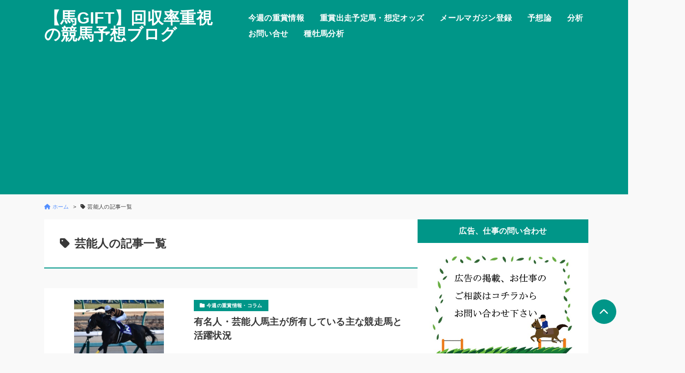

--- FILE ---
content_type: text/html; charset=UTF-8
request_url: https://xn--qckyd1c280nuitrv9ao66b.jpn.com/archives/tag/%E8%8A%B8%E8%83%BD%E4%BA%BA
body_size: 14864
content:
<!DOCTYPE html>
<html dir="ltr" lang="ja" prefix="og: https://ogp.me/ns#">
<head prefix="og: http://ogp.me/ns#">
	<meta charset="UTF-8">
	<meta name="viewport" content="width=device-width, initial-scale=1.0">
	
		<!-- All in One SEO 4.5.7.2 - aioseo.com -->
		<meta name="robots" content="max-image-preview:large" />
		<link rel="canonical" href="https://xn--qckyd1c280nuitrv9ao66b.jpn.com/archives/tag/%E8%8A%B8%E8%83%BD%E4%BA%BA" />
		<meta name="generator" content="All in One SEO (AIOSEO) 4.5.7.2" />
		<script type="application/ld+json" class="aioseo-schema">
			{"@context":"https:\/\/schema.org","@graph":[{"@type":"BreadcrumbList","@id":"https:\/\/xn--qckyd1c280nuitrv9ao66b.jpn.com\/archives\/tag\/%E8%8A%B8%E8%83%BD%E4%BA%BA#breadcrumblist","itemListElement":[{"@type":"ListItem","@id":"https:\/\/xn--qckyd1c280nuitrv9ao66b.jpn.com\/#listItem","position":1,"name":"\u5bb6","item":"https:\/\/xn--qckyd1c280nuitrv9ao66b.jpn.com\/","nextItem":"https:\/\/xn--qckyd1c280nuitrv9ao66b.jpn.com\/archives\/tag\/%e8%8a%b8%e8%83%bd%e4%ba%ba#listItem"},{"@type":"ListItem","@id":"https:\/\/xn--qckyd1c280nuitrv9ao66b.jpn.com\/archives\/tag\/%e8%8a%b8%e8%83%bd%e4%ba%ba#listItem","position":2,"name":"\u82b8\u80fd\u4eba","previousItem":"https:\/\/xn--qckyd1c280nuitrv9ao66b.jpn.com\/#listItem"}]},{"@type":"CollectionPage","@id":"https:\/\/xn--qckyd1c280nuitrv9ao66b.jpn.com\/archives\/tag\/%E8%8A%B8%E8%83%BD%E4%BA%BA#collectionpage","url":"https:\/\/xn--qckyd1c280nuitrv9ao66b.jpn.com\/archives\/tag\/%E8%8A%B8%E8%83%BD%E4%BA%BA","name":"\u82b8\u80fd\u4eba - \u3010\u99acGIFT\u3011\u56de\u53ce\u7387\u91cd\u8996\u306e\u7af6\u99ac\u4e88\u60f3\u30d6\u30ed\u30b0","inLanguage":"ja","isPartOf":{"@id":"https:\/\/xn--qckyd1c280nuitrv9ao66b.jpn.com\/#website"},"breadcrumb":{"@id":"https:\/\/xn--qckyd1c280nuitrv9ao66b.jpn.com\/archives\/tag\/%E8%8A%B8%E8%83%BD%E4%BA%BA#breadcrumblist"}},{"@type":"Organization","@id":"https:\/\/xn--qckyd1c280nuitrv9ao66b.jpn.com\/#organization","name":"\u3010\u99acGIFT\u3011\u56de\u53ce\u7387\u91cd\u8996\u306e\u7af6\u99ac\u4e88\u60f3\u30d6\u30ed\u30b0","url":"https:\/\/xn--qckyd1c280nuitrv9ao66b.jpn.com\/"},{"@type":"WebSite","@id":"https:\/\/xn--qckyd1c280nuitrv9ao66b.jpn.com\/#website","url":"https:\/\/xn--qckyd1c280nuitrv9ao66b.jpn.com\/","name":"\u3010\u99acGIFT\u3011\u56de\u53ce\u7387\u91cd\u8996\u306e\u7af6\u99ac\u4e88\u60f3\u30d6\u30ed\u30b0","inLanguage":"ja","publisher":{"@id":"https:\/\/xn--qckyd1c280nuitrv9ao66b.jpn.com\/#organization"}}]}
		</script>
		<!-- All in One SEO -->

<link rel='dns-prefetch' href='//webfonts.xserver.jp' />
<link rel='dns-prefetch' href='//use.fontawesome.com' />
<link rel='dns-prefetch' href='//fonts.googleapis.com' />
<link rel="alternate" type="application/rss+xml" title="【馬GIFT】回収率重視の競馬予想ブログ &raquo; 芸能人 タグのフィード" href="https://xn--qckyd1c280nuitrv9ao66b.jpn.com/archives/tag/%e8%8a%b8%e8%83%bd%e4%ba%ba/feed" />

<!-- SEO SIMPLE PACK 3.2.1 -->
<title>芸能人 | 【馬GIFT】回収率重視の競馬予想ブログ</title>
<link rel="canonical" href="https://xn--qckyd1c280nuitrv9ao66b.jpn.com/archives/tag/%e8%8a%b8%e8%83%bd%e4%ba%ba">
<meta property="og:locale" content="ja_JP">
<meta property="og:type" content="website">
<meta property="og:title" content="芸能人 | 【馬GIFT】回収率重視の競馬予想ブログ">
<meta property="og:url" content="https://xn--qckyd1c280nuitrv9ao66b.jpn.com/archives/tag/%e8%8a%b8%e8%83%bd%e4%ba%ba">
<meta property="og:site_name" content="【馬GIFT】回収率重視の競馬予想ブログ">
<meta name="twitter:card" content="summary">
<!-- Google Analytics (gtag.js) -->
<script async src="https://www.googletagmanager.com/gtag/js?id=G-LGY59DX3H6"></script>
<script>
	window.dataLayer = window.dataLayer || [];
	function gtag(){dataLayer.push(arguments);}
	gtag("js", new Date());
	gtag("config", "G-LGY59DX3H6");
</script>
	<!-- / SEO SIMPLE PACK -->

<style id='wp-img-auto-sizes-contain-inline-css'>
img:is([sizes=auto i],[sizes^="auto," i]){contain-intrinsic-size:3000px 1500px}
/*# sourceURL=wp-img-auto-sizes-contain-inline-css */
</style>
<style id='wp-emoji-styles-inline-css'>

	img.wp-smiley, img.emoji {
		display: inline !important;
		border: none !important;
		box-shadow: none !important;
		height: 1em !important;
		width: 1em !important;
		margin: 0 0.07em !important;
		vertical-align: -0.1em !important;
		background: none !important;
		padding: 0 !important;
	}
/*# sourceURL=wp-emoji-styles-inline-css */
</style>
<style id='wp-block-library-inline-css'>
:root{--wp-block-synced-color:#7a00df;--wp-block-synced-color--rgb:122,0,223;--wp-bound-block-color:var(--wp-block-synced-color);--wp-editor-canvas-background:#ddd;--wp-admin-theme-color:#007cba;--wp-admin-theme-color--rgb:0,124,186;--wp-admin-theme-color-darker-10:#006ba1;--wp-admin-theme-color-darker-10--rgb:0,107,160.5;--wp-admin-theme-color-darker-20:#005a87;--wp-admin-theme-color-darker-20--rgb:0,90,135;--wp-admin-border-width-focus:2px}@media (min-resolution:192dpi){:root{--wp-admin-border-width-focus:1.5px}}.wp-element-button{cursor:pointer}:root .has-very-light-gray-background-color{background-color:#eee}:root .has-very-dark-gray-background-color{background-color:#313131}:root .has-very-light-gray-color{color:#eee}:root .has-very-dark-gray-color{color:#313131}:root .has-vivid-green-cyan-to-vivid-cyan-blue-gradient-background{background:linear-gradient(135deg,#00d084,#0693e3)}:root .has-purple-crush-gradient-background{background:linear-gradient(135deg,#34e2e4,#4721fb 50%,#ab1dfe)}:root .has-hazy-dawn-gradient-background{background:linear-gradient(135deg,#faaca8,#dad0ec)}:root .has-subdued-olive-gradient-background{background:linear-gradient(135deg,#fafae1,#67a671)}:root .has-atomic-cream-gradient-background{background:linear-gradient(135deg,#fdd79a,#004a59)}:root .has-nightshade-gradient-background{background:linear-gradient(135deg,#330968,#31cdcf)}:root .has-midnight-gradient-background{background:linear-gradient(135deg,#020381,#2874fc)}:root{--wp--preset--font-size--normal:16px;--wp--preset--font-size--huge:42px}.has-regular-font-size{font-size:1em}.has-larger-font-size{font-size:2.625em}.has-normal-font-size{font-size:var(--wp--preset--font-size--normal)}.has-huge-font-size{font-size:var(--wp--preset--font-size--huge)}.has-text-align-center{text-align:center}.has-text-align-left{text-align:left}.has-text-align-right{text-align:right}.has-fit-text{white-space:nowrap!important}#end-resizable-editor-section{display:none}.aligncenter{clear:both}.items-justified-left{justify-content:flex-start}.items-justified-center{justify-content:center}.items-justified-right{justify-content:flex-end}.items-justified-space-between{justify-content:space-between}.screen-reader-text{border:0;clip-path:inset(50%);height:1px;margin:-1px;overflow:hidden;padding:0;position:absolute;width:1px;word-wrap:normal!important}.screen-reader-text:focus{background-color:#ddd;clip-path:none;color:#444;display:block;font-size:1em;height:auto;left:5px;line-height:normal;padding:15px 23px 14px;text-decoration:none;top:5px;width:auto;z-index:100000}html :where(.has-border-color){border-style:solid}html :where([style*=border-top-color]){border-top-style:solid}html :where([style*=border-right-color]){border-right-style:solid}html :where([style*=border-bottom-color]){border-bottom-style:solid}html :where([style*=border-left-color]){border-left-style:solid}html :where([style*=border-width]){border-style:solid}html :where([style*=border-top-width]){border-top-style:solid}html :where([style*=border-right-width]){border-right-style:solid}html :where([style*=border-bottom-width]){border-bottom-style:solid}html :where([style*=border-left-width]){border-left-style:solid}html :where(img[class*=wp-image-]){height:auto;max-width:100%}:where(figure){margin:0 0 1em}html :where(.is-position-sticky){--wp-admin--admin-bar--position-offset:var(--wp-admin--admin-bar--height,0px)}@media screen and (max-width:600px){html :where(.is-position-sticky){--wp-admin--admin-bar--position-offset:0px}}

/*# sourceURL=wp-block-library-inline-css */
</style><style id='global-styles-inline-css'>
:root{--wp--preset--aspect-ratio--square: 1;--wp--preset--aspect-ratio--4-3: 4/3;--wp--preset--aspect-ratio--3-4: 3/4;--wp--preset--aspect-ratio--3-2: 3/2;--wp--preset--aspect-ratio--2-3: 2/3;--wp--preset--aspect-ratio--16-9: 16/9;--wp--preset--aspect-ratio--9-16: 9/16;--wp--preset--color--black: #000000;--wp--preset--color--cyan-bluish-gray: #abb8c3;--wp--preset--color--white: #ffffff;--wp--preset--color--pale-pink: #f78da7;--wp--preset--color--vivid-red: #cf2e2e;--wp--preset--color--luminous-vivid-orange: #ff6900;--wp--preset--color--luminous-vivid-amber: #fcb900;--wp--preset--color--light-green-cyan: #7bdcb5;--wp--preset--color--vivid-green-cyan: #00d084;--wp--preset--color--pale-cyan-blue: #8ed1fc;--wp--preset--color--vivid-cyan-blue: #0693e3;--wp--preset--color--vivid-purple: #9b51e0;--wp--preset--gradient--vivid-cyan-blue-to-vivid-purple: linear-gradient(135deg,rgb(6,147,227) 0%,rgb(155,81,224) 100%);--wp--preset--gradient--light-green-cyan-to-vivid-green-cyan: linear-gradient(135deg,rgb(122,220,180) 0%,rgb(0,208,130) 100%);--wp--preset--gradient--luminous-vivid-amber-to-luminous-vivid-orange: linear-gradient(135deg,rgb(252,185,0) 0%,rgb(255,105,0) 100%);--wp--preset--gradient--luminous-vivid-orange-to-vivid-red: linear-gradient(135deg,rgb(255,105,0) 0%,rgb(207,46,46) 100%);--wp--preset--gradient--very-light-gray-to-cyan-bluish-gray: linear-gradient(135deg,rgb(238,238,238) 0%,rgb(169,184,195) 100%);--wp--preset--gradient--cool-to-warm-spectrum: linear-gradient(135deg,rgb(74,234,220) 0%,rgb(151,120,209) 20%,rgb(207,42,186) 40%,rgb(238,44,130) 60%,rgb(251,105,98) 80%,rgb(254,248,76) 100%);--wp--preset--gradient--blush-light-purple: linear-gradient(135deg,rgb(255,206,236) 0%,rgb(152,150,240) 100%);--wp--preset--gradient--blush-bordeaux: linear-gradient(135deg,rgb(254,205,165) 0%,rgb(254,45,45) 50%,rgb(107,0,62) 100%);--wp--preset--gradient--luminous-dusk: linear-gradient(135deg,rgb(255,203,112) 0%,rgb(199,81,192) 50%,rgb(65,88,208) 100%);--wp--preset--gradient--pale-ocean: linear-gradient(135deg,rgb(255,245,203) 0%,rgb(182,227,212) 50%,rgb(51,167,181) 100%);--wp--preset--gradient--electric-grass: linear-gradient(135deg,rgb(202,248,128) 0%,rgb(113,206,126) 100%);--wp--preset--gradient--midnight: linear-gradient(135deg,rgb(2,3,129) 0%,rgb(40,116,252) 100%);--wp--preset--font-size--small: 13px;--wp--preset--font-size--medium: 20px;--wp--preset--font-size--large: 36px;--wp--preset--font-size--x-large: 42px;--wp--preset--spacing--20: 0.44rem;--wp--preset--spacing--30: 0.67rem;--wp--preset--spacing--40: 1rem;--wp--preset--spacing--50: 1.5rem;--wp--preset--spacing--60: 2.25rem;--wp--preset--spacing--70: 3.38rem;--wp--preset--spacing--80: 5.06rem;--wp--preset--shadow--natural: 6px 6px 9px rgba(0, 0, 0, 0.2);--wp--preset--shadow--deep: 12px 12px 50px rgba(0, 0, 0, 0.4);--wp--preset--shadow--sharp: 6px 6px 0px rgba(0, 0, 0, 0.2);--wp--preset--shadow--outlined: 6px 6px 0px -3px rgb(255, 255, 255), 6px 6px rgb(0, 0, 0);--wp--preset--shadow--crisp: 6px 6px 0px rgb(0, 0, 0);}:where(.is-layout-flex){gap: 0.5em;}:where(.is-layout-grid){gap: 0.5em;}body .is-layout-flex{display: flex;}.is-layout-flex{flex-wrap: wrap;align-items: center;}.is-layout-flex > :is(*, div){margin: 0;}body .is-layout-grid{display: grid;}.is-layout-grid > :is(*, div){margin: 0;}:where(.wp-block-columns.is-layout-flex){gap: 2em;}:where(.wp-block-columns.is-layout-grid){gap: 2em;}:where(.wp-block-post-template.is-layout-flex){gap: 1.25em;}:where(.wp-block-post-template.is-layout-grid){gap: 1.25em;}.has-black-color{color: var(--wp--preset--color--black) !important;}.has-cyan-bluish-gray-color{color: var(--wp--preset--color--cyan-bluish-gray) !important;}.has-white-color{color: var(--wp--preset--color--white) !important;}.has-pale-pink-color{color: var(--wp--preset--color--pale-pink) !important;}.has-vivid-red-color{color: var(--wp--preset--color--vivid-red) !important;}.has-luminous-vivid-orange-color{color: var(--wp--preset--color--luminous-vivid-orange) !important;}.has-luminous-vivid-amber-color{color: var(--wp--preset--color--luminous-vivid-amber) !important;}.has-light-green-cyan-color{color: var(--wp--preset--color--light-green-cyan) !important;}.has-vivid-green-cyan-color{color: var(--wp--preset--color--vivid-green-cyan) !important;}.has-pale-cyan-blue-color{color: var(--wp--preset--color--pale-cyan-blue) !important;}.has-vivid-cyan-blue-color{color: var(--wp--preset--color--vivid-cyan-blue) !important;}.has-vivid-purple-color{color: var(--wp--preset--color--vivid-purple) !important;}.has-black-background-color{background-color: var(--wp--preset--color--black) !important;}.has-cyan-bluish-gray-background-color{background-color: var(--wp--preset--color--cyan-bluish-gray) !important;}.has-white-background-color{background-color: var(--wp--preset--color--white) !important;}.has-pale-pink-background-color{background-color: var(--wp--preset--color--pale-pink) !important;}.has-vivid-red-background-color{background-color: var(--wp--preset--color--vivid-red) !important;}.has-luminous-vivid-orange-background-color{background-color: var(--wp--preset--color--luminous-vivid-orange) !important;}.has-luminous-vivid-amber-background-color{background-color: var(--wp--preset--color--luminous-vivid-amber) !important;}.has-light-green-cyan-background-color{background-color: var(--wp--preset--color--light-green-cyan) !important;}.has-vivid-green-cyan-background-color{background-color: var(--wp--preset--color--vivid-green-cyan) !important;}.has-pale-cyan-blue-background-color{background-color: var(--wp--preset--color--pale-cyan-blue) !important;}.has-vivid-cyan-blue-background-color{background-color: var(--wp--preset--color--vivid-cyan-blue) !important;}.has-vivid-purple-background-color{background-color: var(--wp--preset--color--vivid-purple) !important;}.has-black-border-color{border-color: var(--wp--preset--color--black) !important;}.has-cyan-bluish-gray-border-color{border-color: var(--wp--preset--color--cyan-bluish-gray) !important;}.has-white-border-color{border-color: var(--wp--preset--color--white) !important;}.has-pale-pink-border-color{border-color: var(--wp--preset--color--pale-pink) !important;}.has-vivid-red-border-color{border-color: var(--wp--preset--color--vivid-red) !important;}.has-luminous-vivid-orange-border-color{border-color: var(--wp--preset--color--luminous-vivid-orange) !important;}.has-luminous-vivid-amber-border-color{border-color: var(--wp--preset--color--luminous-vivid-amber) !important;}.has-light-green-cyan-border-color{border-color: var(--wp--preset--color--light-green-cyan) !important;}.has-vivid-green-cyan-border-color{border-color: var(--wp--preset--color--vivid-green-cyan) !important;}.has-pale-cyan-blue-border-color{border-color: var(--wp--preset--color--pale-cyan-blue) !important;}.has-vivid-cyan-blue-border-color{border-color: var(--wp--preset--color--vivid-cyan-blue) !important;}.has-vivid-purple-border-color{border-color: var(--wp--preset--color--vivid-purple) !important;}.has-vivid-cyan-blue-to-vivid-purple-gradient-background{background: var(--wp--preset--gradient--vivid-cyan-blue-to-vivid-purple) !important;}.has-light-green-cyan-to-vivid-green-cyan-gradient-background{background: var(--wp--preset--gradient--light-green-cyan-to-vivid-green-cyan) !important;}.has-luminous-vivid-amber-to-luminous-vivid-orange-gradient-background{background: var(--wp--preset--gradient--luminous-vivid-amber-to-luminous-vivid-orange) !important;}.has-luminous-vivid-orange-to-vivid-red-gradient-background{background: var(--wp--preset--gradient--luminous-vivid-orange-to-vivid-red) !important;}.has-very-light-gray-to-cyan-bluish-gray-gradient-background{background: var(--wp--preset--gradient--very-light-gray-to-cyan-bluish-gray) !important;}.has-cool-to-warm-spectrum-gradient-background{background: var(--wp--preset--gradient--cool-to-warm-spectrum) !important;}.has-blush-light-purple-gradient-background{background: var(--wp--preset--gradient--blush-light-purple) !important;}.has-blush-bordeaux-gradient-background{background: var(--wp--preset--gradient--blush-bordeaux) !important;}.has-luminous-dusk-gradient-background{background: var(--wp--preset--gradient--luminous-dusk) !important;}.has-pale-ocean-gradient-background{background: var(--wp--preset--gradient--pale-ocean) !important;}.has-electric-grass-gradient-background{background: var(--wp--preset--gradient--electric-grass) !important;}.has-midnight-gradient-background{background: var(--wp--preset--gradient--midnight) !important;}.has-small-font-size{font-size: var(--wp--preset--font-size--small) !important;}.has-medium-font-size{font-size: var(--wp--preset--font-size--medium) !important;}.has-large-font-size{font-size: var(--wp--preset--font-size--large) !important;}.has-x-large-font-size{font-size: var(--wp--preset--font-size--x-large) !important;}
/*# sourceURL=global-styles-inline-css */
</style>

<style id='classic-theme-styles-inline-css'>
/*! This file is auto-generated */
.wp-block-button__link{color:#fff;background-color:#32373c;border-radius:9999px;box-shadow:none;text-decoration:none;padding:calc(.667em + 2px) calc(1.333em + 2px);font-size:1.125em}.wp-block-file__button{background:#32373c;color:#fff;text-decoration:none}
/*# sourceURL=/wp-includes/css/classic-themes.min.css */
</style>
<link rel='stylesheet' id='bfb_fontawesome_stylesheet-css' href='https://use.fontawesome.com/releases/v5.12.1/css/all.css?ver=9cd8a067f877d99e034d222986844ec7' media='all' />
<link rel='stylesheet' id='bfb_font_Montserrat-css' href='https://fonts.googleapis.com/css?family=Montserrat&#038;display=swap&#038;ver=6.9' media='all' />
<link rel='stylesheet' id='sbd-block-style-post-css' href='https://xn--qckyd1c280nuitrv9ao66b.jpn.com/wp-content/plugins/simple-blog-design-for-meril/build/style-index.css?ver=1.2.3' media='all' />
<link rel='stylesheet' id='parent-css' href='https://xn--qckyd1c280nuitrv9ao66b.jpn.com/wp-content/themes/meril/style.css?ver=9cd8a067f877d99e034d222986844ec7' media='all' />
<link rel='stylesheet' id='mrl-style-css' href='https://xn--qckyd1c280nuitrv9ao66b.jpn.com/wp-content/themes/meril-child-main/style.css?ver=1.0.0' media='all' />
<link rel='stylesheet' id='mrl-google_fonts-css' href='https://fonts.googleapis.com/css2?family=Noto+Sans%3Awght%40400%3B700&#038;display=swap&#038;ver=1.0.0' media='all' />
<link rel='stylesheet' id='mrl-fontawesome-css' href='https://xn--qckyd1c280nuitrv9ao66b.jpn.com/wp-content/themes/meril/assets/font/css/all.min.css?ver=1.0.0' media='all' />
<link rel='stylesheet' id='sbd_style-css' href='https://xn--qckyd1c280nuitrv9ao66b.jpn.com/?sbd=1&#038;ver=6.9' media='all' />
<link rel='stylesheet' id='sbd-sroll-css-css' href='https://xn--qckyd1c280nuitrv9ao66b.jpn.com/wp-content/plugins/simple-blog-design-for-meril/addon/scroll-hint/style.css?ver=1.0.0' media='all' />
<script src="https://xn--qckyd1c280nuitrv9ao66b.jpn.com/wp-includes/js/jquery/jquery.min.js?ver=3.7.1" id="jquery-core-js"></script>
<script src="https://xn--qckyd1c280nuitrv9ao66b.jpn.com/wp-includes/js/jquery/jquery-migrate.min.js?ver=3.4.1" id="jquery-migrate-js"></script>
<script src="//webfonts.xserver.jp/js/xserverv3.js?fadein=0&amp;ver=2.0.5" id="typesquare_std-js"></script>
<link rel="https://api.w.org/" href="https://xn--qckyd1c280nuitrv9ao66b.jpn.com/wp-json/" /><link rel="alternate" title="JSON" type="application/json" href="https://xn--qckyd1c280nuitrv9ao66b.jpn.com/wp-json/wp/v2/tags/327" /><link rel="EditURI" type="application/rsd+xml" title="RSD" href="https://xn--qckyd1c280nuitrv9ao66b.jpn.com/xmlrpc.php?rsd" />

<!-- This site is using AdRotate v5.12.10 to display their advertisements - https://ajdg.solutions/ -->
<!-- AdRotate CSS -->
<style type="text/css" media="screen">
	.g { margin:0px; padding:0px; overflow:hidden; line-height:1; zoom:1; }
	.g img { height:auto; }
	.g-col { position:relative; float:left; }
	.g-col:first-child { margin-left: 0; }
	.g-col:last-child { margin-right: 0; }
	@media only screen and (max-width: 480px) {
		.g-col, .g-dyn, .g-single { width:100%; margin-left:0; margin-right:0; }
	}
</style>
<!-- /AdRotate CSS -->

		<script>
			( function() {
				window.onpageshow = function( event ) {
					// Defined window.wpforms means that a form exists on a page.
					// If so and back/forward button has been clicked,
					// force reload a page to prevent the submit button state stuck.
					if ( typeof window.wpforms !== 'undefined' && event.persisted ) {
						window.location.reload();
					}
				};
			}() );
		</script>
			<style type="text/css">
	:root {
				--main-color: #009688 ;
		--bg-color-header: #009688 ;
		--text-color-header: #fff;
		
				--sub-color: #80cbc4 ;
		--bg-color-footter: #80cbc4 ;
		--text-color-footer: #fff;
		
		
			}
	</style>

		<script async src="https://pagead2.googlesyndication.com/pagead/js/adsbygoogle.js?client=ca-pub-0234659370366251"
     crossorigin="anonymous"></script>
<style id="wpforms-css-vars-root">
				:root {
					--wpforms-field-border-radius: 3px;
--wpforms-field-border-style: solid;
--wpforms-field-border-size: 1px;
--wpforms-field-background-color: #ffffff;
--wpforms-field-border-color: rgba( 0, 0, 0, 0.25 );
--wpforms-field-border-color-spare: rgba( 0, 0, 0, 0.25 );
--wpforms-field-text-color: rgba( 0, 0, 0, 0.7 );
--wpforms-field-menu-color: #ffffff;
--wpforms-label-color: rgba( 0, 0, 0, 0.85 );
--wpforms-label-sublabel-color: rgba( 0, 0, 0, 0.55 );
--wpforms-label-error-color: #d63637;
--wpforms-button-border-radius: 3px;
--wpforms-button-border-style: none;
--wpforms-button-border-size: 1px;
--wpforms-button-background-color: #066aab;
--wpforms-button-border-color: #066aab;
--wpforms-button-text-color: #ffffff;
--wpforms-page-break-color: #066aab;
--wpforms-background-image: none;
--wpforms-background-position: center center;
--wpforms-background-repeat: no-repeat;
--wpforms-background-size: cover;
--wpforms-background-width: 100px;
--wpforms-background-height: 100px;
--wpforms-background-color: rgba( 0, 0, 0, 0 );
--wpforms-background-url: none;
--wpforms-container-padding: 0px;
--wpforms-container-border-style: none;
--wpforms-container-border-width: 1px;
--wpforms-container-border-color: #000000;
--wpforms-container-border-radius: 3px;
--wpforms-field-size-input-height: 43px;
--wpforms-field-size-input-spacing: 15px;
--wpforms-field-size-font-size: 16px;
--wpforms-field-size-line-height: 19px;
--wpforms-field-size-padding-h: 14px;
--wpforms-field-size-checkbox-size: 16px;
--wpforms-field-size-sublabel-spacing: 5px;
--wpforms-field-size-icon-size: 1;
--wpforms-label-size-font-size: 16px;
--wpforms-label-size-line-height: 19px;
--wpforms-label-size-sublabel-font-size: 14px;
--wpforms-label-size-sublabel-line-height: 17px;
--wpforms-button-size-font-size: 17px;
--wpforms-button-size-height: 41px;
--wpforms-button-size-padding-h: 15px;
--wpforms-button-size-margin-top: 10px;
--wpforms-container-shadow-size-box-shadow: none;

				}
			</style></head>


	<body data-rsssl=1 class="archive tag tag-327 wp-theme-meril wp-child-theme-meril-child-main p-heading-default p-rinker-default" >


			
	<header id="l-header" class="p-header">
		<div id="js-sp-nav" class="l-contents p-header__inner">

			<!-- ロゴ -->
			<div class="p-header__logo-area">
								<div class="p-header__logo-title">
											<a class="p-header__logo-link" href="https://xn--qckyd1c280nuitrv9ao66b.jpn.com/">
							【馬GIFT】回収率重視の競馬予想ブログ						</a>
									</div>
			</div>

			<!-- メニュー -->
							<div class="p-header__menu-area">	
					<div class="p-sitenav u-sp-hdn">
					<nav class="p-mainmenu"><ul id="menu-%e9%a6%acgift%e3%83%a1%e3%83%8b%e3%83%a5%e3%83%bc" class="menu"><li id="menu-item-6636" class="menu-item menu-item-type-taxonomy menu-item-object-category menu-item-6636"><span class="c-hover-slideline"><a href="https://xn--qckyd1c280nuitrv9ao66b.jpn.com/archives/category/%e3%82%b3%e3%83%a9%e3%83%a0">今週の重賞情報</a></span></li>
<li id="menu-item-6635" class="menu-item menu-item-type-taxonomy menu-item-object-category menu-item-6635"><span class="c-hover-slideline"><a href="https://xn--qckyd1c280nuitrv9ao66b.jpn.com/archives/category/%e4%ba%8b%e5%89%8d%e6%83%85%e5%a0%b1%e3%83%bb%e9%99%a3%e5%96%b6%e6%b0%97%e9%85%8d">重賞出走予定馬・想定オッズ</a></span></li>
<li id="menu-item-1778" class="menu-item menu-item-type-post_type menu-item-object-page menu-item-1778"><span class="c-hover-slideline"><a href="https://xn--qckyd1c280nuitrv9ao66b.jpn.com/%e3%83%a1%e3%83%bc%e3%83%ab%e3%83%9e%e3%82%ac%e3%82%b8%e3%83%b3%e7%99%bb%e9%8c%b2">メールマガジン登録</a></span></li>
<li id="menu-item-1780" class="menu-item menu-item-type-post_type menu-item-object-page menu-item-1780"><span class="c-hover-slideline"><a href="https://xn--qckyd1c280nuitrv9ao66b.jpn.com/sample-page">予想論</a></span></li>
<li id="menu-item-1781" class="menu-item menu-item-type-taxonomy menu-item-object-category menu-item-has-children menu-item-1781"><span class="c-hover-slideline"><a href="https://xn--qckyd1c280nuitrv9ao66b.jpn.com/archives/category/%e5%88%86%e6%9e%90">分析</a></span>
<ul class="sub-menu">
	<li id="menu-item-1782" class="menu-item menu-item-type-taxonomy menu-item-object-category menu-item-1782"><span class="c-hover-slideline"><a href="https://xn--qckyd1c280nuitrv9ao66b.jpn.com/archives/category/%e5%88%86%e6%9e%90/%e3%82%b3%e3%83%bc%e3%82%b9%e5%88%86%e6%9e%90">コース分析</a></span></li>
	<li id="menu-item-1783" class="menu-item menu-item-type-taxonomy menu-item-object-category menu-item-1783"><span class="c-hover-slideline"><a href="https://xn--qckyd1c280nuitrv9ao66b.jpn.com/archives/category/%e5%88%86%e6%9e%90/%e7%a8%ae%e7%89%a1%e9%a6%ac%e5%88%86%e6%9e%90">種牡馬分析</a></span></li>
	<li id="menu-item-1784" class="menu-item menu-item-type-taxonomy menu-item-object-category menu-item-1784"><span class="c-hover-slideline"><a href="https://xn--qckyd1c280nuitrv9ao66b.jpn.com/archives/category/%e5%88%86%e6%9e%90/%e9%a8%8e%e6%89%8b%e5%88%86%e6%9e%90">騎手分析</a></span></li>
</ul>
</li>
<li id="menu-item-1779" class="menu-item menu-item-type-post_type menu-item-object-page menu-item-1779"><span class="c-hover-slideline"><a href="https://xn--qckyd1c280nuitrv9ao66b.jpn.com/%e3%81%8a%e5%95%8f%e3%81%84%e5%90%88%e3%81%9b%e3%83%9a%e3%83%bc%e3%82%b8">お問い合せ</a></span></li>
<li id="menu-item-6770" class="menu-item menu-item-type-post_type menu-item-object-page menu-item-6770"><span class="c-hover-slideline"><a href="https://xn--qckyd1c280nuitrv9ao66b.jpn.com/%e7%a8%ae%e7%89%a1%e9%a6%ac%e3%81%ae%e7%89%b9%e5%be%b4%e5%88%86%e6%9e%90%e3%80%81%e3%83%aa%e3%83%bc%e3%83%87%e3%82%a3%e3%83%b3%e3%82%b0%e4%b8%8a%e4%bd%8d%e3%81%8b%e3%82%89%e6%96%b0%e7%a8%ae%e7%89%a1">種牡馬分析</a></span></li>
</ul></nav>					</div>
					<p id="js-menu-btn" class="p-menu-btn u-pc-hdn">
						<span></span><span></span><span></span>
					</p>
					<div class="p-sitenav-sp u-pc-hdn">
					<nav class="p-mainmenu-sp"><ul id="menu-%e9%a6%acgift%e3%83%a1%e3%83%8b%e3%83%a5%e3%83%bc-1" class="menu"><li class="menu-item menu-item-type-taxonomy menu-item-object-category menu-item-6636"><a href="https://xn--qckyd1c280nuitrv9ao66b.jpn.com/archives/category/%e3%82%b3%e3%83%a9%e3%83%a0">今週の重賞情報</a></li>
<li class="menu-item menu-item-type-taxonomy menu-item-object-category menu-item-6635"><a href="https://xn--qckyd1c280nuitrv9ao66b.jpn.com/archives/category/%e4%ba%8b%e5%89%8d%e6%83%85%e5%a0%b1%e3%83%bb%e9%99%a3%e5%96%b6%e6%b0%97%e9%85%8d">重賞出走予定馬・想定オッズ</a></li>
<li class="menu-item menu-item-type-post_type menu-item-object-page menu-item-1778"><a href="https://xn--qckyd1c280nuitrv9ao66b.jpn.com/%e3%83%a1%e3%83%bc%e3%83%ab%e3%83%9e%e3%82%ac%e3%82%b8%e3%83%b3%e7%99%bb%e9%8c%b2">メールマガジン登録</a></li>
<li class="menu-item menu-item-type-post_type menu-item-object-page menu-item-1780"><a href="https://xn--qckyd1c280nuitrv9ao66b.jpn.com/sample-page">予想論</a></li>
<li class="menu-item menu-item-type-taxonomy menu-item-object-category menu-item-has-children menu-item-1781"><a href="https://xn--qckyd1c280nuitrv9ao66b.jpn.com/archives/category/%e5%88%86%e6%9e%90">分析</a>
<ul class="sub-menu">
	<li class="menu-item menu-item-type-taxonomy menu-item-object-category menu-item-1782"><a href="https://xn--qckyd1c280nuitrv9ao66b.jpn.com/archives/category/%e5%88%86%e6%9e%90/%e3%82%b3%e3%83%bc%e3%82%b9%e5%88%86%e6%9e%90">コース分析</a></li>
	<li class="menu-item menu-item-type-taxonomy menu-item-object-category menu-item-1783"><a href="https://xn--qckyd1c280nuitrv9ao66b.jpn.com/archives/category/%e5%88%86%e6%9e%90/%e7%a8%ae%e7%89%a1%e9%a6%ac%e5%88%86%e6%9e%90">種牡馬分析</a></li>
	<li class="menu-item menu-item-type-taxonomy menu-item-object-category menu-item-1784"><a href="https://xn--qckyd1c280nuitrv9ao66b.jpn.com/archives/category/%e5%88%86%e6%9e%90/%e9%a8%8e%e6%89%8b%e5%88%86%e6%9e%90">騎手分析</a></li>
</ul>
</li>
<li class="menu-item menu-item-type-post_type menu-item-object-page menu-item-1779"><a href="https://xn--qckyd1c280nuitrv9ao66b.jpn.com/%e3%81%8a%e5%95%8f%e3%81%84%e5%90%88%e3%81%9b%e3%83%9a%e3%83%bc%e3%82%b8">お問い合せ</a></li>
<li class="menu-item menu-item-type-post_type menu-item-object-page menu-item-6770"><a href="https://xn--qckyd1c280nuitrv9ao66b.jpn.com/%e7%a8%ae%e7%89%a1%e9%a6%ac%e3%81%ae%e7%89%b9%e5%be%b4%e5%88%86%e6%9e%90%e3%80%81%e3%83%aa%e3%83%bc%e3%83%87%e3%82%a3%e3%83%b3%e3%82%b0%e4%b8%8a%e4%bd%8d%e3%81%8b%e3%82%89%e6%96%b0%e7%a8%ae%e7%89%a1">種牡馬分析</a></li>
</ul></nav>					</div>
				</div>
			
		</div>
	</header>

	<div id="l-breadcrumb" class="l-contents"><nav class="p-breadcrumb"><ul class="p-breadcrumb__list"><li><a href="https://xn--qckyd1c280nuitrv9ao66b.jpn.com/"><i class="fas fa-home u-mr-icon"></i><span>ホーム</span></a></li><li><span><i class="fas fa-tag u-mr-icon"></i>芸能人の記事一覧</span></li></ul></nav></div>
<div id="l-main-container" class="l-contents l-contents--sp-full">
	<main id="l-main">
		<h1 class="c-archive-ttl u-lineh-s">
			<i class="fas fa-tag u-mr-icon"></i>芸能人の記事一覧		</h1>

		<section class="l-contents-innerl-contents--sp-full">
	<!-- 記事一覧 -->
	<div class='p-list-unit'>
						<article class="p-list c-hover-shadow post-1029 post type-post status-publish format-standard has-post-thumbnail hentry category-11 tag-380 tag-376 tag-378 tag-381 tag-377 tag-379 tag-374 tag-182 tag-327 tag-375">

					<!-- アイキャッチ画像出力 -->
					<a class="p-list__img-area" href="https://xn--qckyd1c280nuitrv9ao66b.jpn.com/archives/1029">
						<figure class="p-list__img-figure c-img-fixed-ratio">
							<img class="p-list__img" src="https://xn--qckyd1c280nuitrv9ao66b.jpn.com/wp-content/uploads/2018/07/e4852909061e83fcc6f3004db0b7a17e.jpg" alt="有名人・芸能人馬主が所有している主な競走馬と活躍状況 ">
						</figure>
					</a>

					<!-- カテゴリー出力 -->
					<div class="p-list__category-area">
						<a class="c-category c-hover-opacity" href="https://xn--qckyd1c280nuitrv9ao66b.jpn.com/archives/category/%e3%82%b3%e3%83%a9%e3%83%a0"><i class="fas fa-folder u-mr-icon"></i><span>今週の重賞情報・コラム</span></a>					</div>

					<!-- タイトル出力 -->
					<a class="p-list__title-area" href="https://xn--qckyd1c280nuitrv9ao66b.jpn.com/archives/1029">
						<h2 class="p-list__title u-lineh-s">有名人・芸能人馬主が所有している主な競走馬と活躍状況</h2>
					</a>

					<!-- 更新日出力 -->
					<p class="p-list__date-area u-text-aside">
						<i class="far fa-clock u-mr-icon"></i><span>2023.03.03投稿</span>					</p>

					<div class="c-tag u-text-aside"><i class="fas fa-tag u-mr-icon"></i><a href="https://xn--qckyd1c280nuitrv9ao66b.jpn.com/archives/tag/%e3%82%b3%e3%83%91" rel="tag">コパ</a> / <a href="https://xn--qckyd1c280nuitrv9ao66b.jpn.com/archives/tag/%e4%bd%90%e3%80%85%e6%9c%a8" rel="tag">佐々木</a> / <a href="https://xn--qckyd1c280nuitrv9ao66b.jpn.com/archives/tag/%e5%8c%97%e5%b3%b6%e4%b8%89%e9%83%8e" rel="tag">北島三郎</a> / <a href="https://xn--qckyd1c280nuitrv9ao66b.jpn.com/archives/tag/%e5%92%8c%e7%94%b0%e3%82%a2%e3%82%ad%e5%ad%90" rel="tag">和田アキ子</a> / <a href="https://xn--qckyd1c280nuitrv9ao66b.jpn.com/archives/tag/%e5%a4%a7%e9%ad%94%e7%a5%9e" rel="tag">大魔神</a> / <a href="https://xn--qckyd1c280nuitrv9ao66b.jpn.com/archives/tag/%e5%b1%b1%e6%9c%ac%e6%98%8c" rel="tag">山本昌</a> / <a href="https://xn--qckyd1c280nuitrv9ao66b.jpn.com/archives/tag/%e6%9c%89%e5%90%8d%e4%ba%ba" rel="tag">有名人</a> / <a href="https://xn--qckyd1c280nuitrv9ao66b.jpn.com/archives/tag/%e6%b4%bb%e8%ba%8d" rel="tag">活躍</a> / <a href="https://xn--qckyd1c280nuitrv9ao66b.jpn.com/archives/tag/%e8%8a%b8%e8%83%bd%e4%ba%ba" rel="tag">芸能人</a> / <a href="https://xn--qckyd1c280nuitrv9ao66b.jpn.com/archives/tag/%e9%a6%ac%e4%b8%bb" rel="tag">馬主</a></div>
				</article>
								<article class="p-list c-hover-shadow post-29479 post type-post status-publish format-standard has-post-thumbnail hentry category-11 tag-daigo tag-1814 tag-88 tag-435 tag-87 tag-136 tag-327">

					<!-- アイキャッチ画像出力 -->
					<a class="p-list__img-area" href="https://xn--qckyd1c280nuitrv9ao66b.jpn.com/archives/29479">
						<figure class="p-list__img-figure c-img-fixed-ratio">
							<img class="p-list__img" src="https://xn--qckyd1c280nuitrv9ao66b.jpn.com/wp-content/uploads/2021/04/ef93e95185597bbcc4f3a152063cd0cd.jpg" alt="芸能人予想家！Daigoさんは本当に予想力がある人なのか成績を分析してみた ">
						</figure>
					</a>

					<!-- カテゴリー出力 -->
					<div class="p-list__category-area">
						<a class="c-category c-hover-opacity" href="https://xn--qckyd1c280nuitrv9ao66b.jpn.com/archives/category/%e3%82%b3%e3%83%a9%e3%83%a0"><i class="fas fa-folder u-mr-icon"></i><span>今週の重賞情報・コラム</span></a>					</div>

					<!-- タイトル出力 -->
					<a class="p-list__title-area" href="https://xn--qckyd1c280nuitrv9ao66b.jpn.com/archives/29479">
						<h2 class="p-list__title u-lineh-s">芸能人予想家！Daigoさんは本当に予想力がある人なのか成績を分析してみた</h2>
					</a>

					<!-- 更新日出力 -->
					<p class="p-list__date-area u-text-aside">
						<i class="far fa-clock u-mr-icon"></i><span>2021.08.16投稿</span>					</p>

					<div class="c-tag u-text-aside"><i class="fas fa-tag u-mr-icon"></i><a href="https://xn--qckyd1c280nuitrv9ao66b.jpn.com/archives/tag/daigo" rel="tag">Daigo</a> / <a href="https://xn--qckyd1c280nuitrv9ao66b.jpn.com/archives/tag/%e3%83%80%e3%82%a4%e3%82%b4" rel="tag">ダイゴ</a> / <a href="https://xn--qckyd1c280nuitrv9ao66b.jpn.com/archives/tag/%e4%ba%88%e6%83%b3" rel="tag">予想</a> / <a href="https://xn--qckyd1c280nuitrv9ao66b.jpn.com/archives/tag/%e4%ba%88%e6%83%b3%e5%ae%b6" rel="tag">予想家</a> / <a href="https://xn--qckyd1c280nuitrv9ao66b.jpn.com/archives/tag/%e5%88%86%e6%9e%90" rel="tag">分析</a> / <a href="https://xn--qckyd1c280nuitrv9ao66b.jpn.com/archives/tag/%e6%88%90%e7%b8%be" rel="tag">成績</a> / <a href="https://xn--qckyd1c280nuitrv9ao66b.jpn.com/archives/tag/%e8%8a%b8%e8%83%bd%e4%ba%ba" rel="tag">芸能人</a></div>
				</article>
								<article class="p-list c-hover-shadow post-2942 post type-post status-publish format-standard has-post-thumbnail hentry category-11 tag-1478 tag-88 tag-327 tag-123 tag-328 tag-196">

					<!-- アイキャッチ画像出力 -->
					<a class="p-list__img-area" href="https://xn--qckyd1c280nuitrv9ao66b.jpn.com/archives/2942">
						<figure class="p-list__img-figure c-img-fixed-ratio">
							<img class="p-list__img" src="https://xn--qckyd1c280nuitrv9ao66b.jpn.com/wp-content/uploads/2017/04/cta.png" alt="キャプテン渡辺さんは予想上手？｜芸能人の馬券の買い方と予想を評価（過去Ver） ">
						</figure>
					</a>

					<!-- カテゴリー出力 -->
					<div class="p-list__category-area">
						<a class="c-category c-hover-opacity" href="https://xn--qckyd1c280nuitrv9ao66b.jpn.com/archives/category/%e3%82%b3%e3%83%a9%e3%83%a0"><i class="fas fa-folder u-mr-icon"></i><span>今週の重賞情報・コラム</span></a>					</div>

					<!-- タイトル出力 -->
					<a class="p-list__title-area" href="https://xn--qckyd1c280nuitrv9ao66b.jpn.com/archives/2942">
						<h2 class="p-list__title u-lineh-s">キャプテン渡辺さんは予想上手？｜芸能人の馬券の買い方と予想を評価（過去Ver）</h2>
					</a>

					<!-- 更新日出力 -->
					<p class="p-list__date-area u-text-aside">
						<i class="far fa-clock u-mr-icon"></i><span>2021.08.11投稿</span>					</p>

					<div class="c-tag u-text-aside"><i class="fas fa-tag u-mr-icon"></i><a href="https://xn--qckyd1c280nuitrv9ao66b.jpn.com/archives/tag/%e3%82%ad%e3%83%a3%e3%83%97%e3%83%86%e3%83%b3%e6%b8%a1%e8%be%ba" rel="tag">キャプテン渡辺</a> / <a href="https://xn--qckyd1c280nuitrv9ao66b.jpn.com/archives/tag/%e4%ba%88%e6%83%b3" rel="tag">予想</a> / <a href="https://xn--qckyd1c280nuitrv9ao66b.jpn.com/archives/tag/%e8%8a%b8%e8%83%bd%e4%ba%ba" rel="tag">芸能人</a> / <a href="https://xn--qckyd1c280nuitrv9ao66b.jpn.com/archives/tag/%e8%a9%95%e4%be%a1" rel="tag">評価</a> / <a href="https://xn--qckyd1c280nuitrv9ao66b.jpn.com/archives/tag/%e8%b2%b7%e3%81%84%e6%96%b9" rel="tag">買い方</a> / <a href="https://xn--qckyd1c280nuitrv9ao66b.jpn.com/archives/tag/%e9%a6%ac%e5%88%b8" rel="tag">馬券</a></div>
				</article>
								<article class="p-list c-hover-shadow post-27914 post type-post status-publish format-standard has-post-thumbnail hentry category-11 tag-1709 tag-88 tag-269 tag-136 tag-231 tag-1710 tag-327">

					<!-- アイキャッチ画像出力 -->
					<a class="p-list__img-area" href="https://xn--qckyd1c280nuitrv9ao66b.jpn.com/archives/27914">
						<figure class="p-list__img-figure c-img-fixed-ratio">
							<img class="p-list__img" src="https://xn--qckyd1c280nuitrv9ao66b.jpn.com/wp-content/uploads/2021/04/ef93e95185597bbcc4f3a152063cd0cd.jpg" alt="予想家成績を一挙に纏め！プロ予想家、芸能人予想家、芸人予想家、信頼できる予想家は誰？ ">
						</figure>
					</a>

					<!-- カテゴリー出力 -->
					<div class="p-list__category-area">
						<a class="c-category c-hover-opacity" href="https://xn--qckyd1c280nuitrv9ao66b.jpn.com/archives/category/%e3%82%b3%e3%83%a9%e3%83%a0"><i class="fas fa-folder u-mr-icon"></i><span>今週の重賞情報・コラム</span></a>					</div>

					<!-- タイトル出力 -->
					<a class="p-list__title-area" href="https://xn--qckyd1c280nuitrv9ao66b.jpn.com/archives/27914">
						<h2 class="p-list__title u-lineh-s">予想家成績を一挙に纏め！プロ予想家、芸能人予想家、芸人予想家、信頼できる予想家は誰？</h2>
					</a>

					<!-- 更新日出力 -->
					<p class="p-list__date-area u-text-aside">
						<i class="far fa-clock u-mr-icon"></i><span>2021.08.10投稿</span>					</p>

					<div class="c-tag u-text-aside"><i class="fas fa-tag u-mr-icon"></i><a href="https://xn--qckyd1c280nuitrv9ao66b.jpn.com/archives/tag/%e3%83%97%e3%83%ad%e4%ba%88%e6%83%b3" rel="tag">プロ予想</a> / <a href="https://xn--qckyd1c280nuitrv9ao66b.jpn.com/archives/tag/%e4%ba%88%e6%83%b3" rel="tag">予想</a> / <a href="https://xn--qckyd1c280nuitrv9ao66b.jpn.com/archives/tag/%e4%bf%a1%e9%a0%bc" rel="tag">信頼</a> / <a href="https://xn--qckyd1c280nuitrv9ao66b.jpn.com/archives/tag/%e6%88%90%e7%b8%be" rel="tag">成績</a> / <a href="https://xn--qckyd1c280nuitrv9ao66b.jpn.com/archives/tag/%e7%ab%b6%e9%a6%ac" rel="tag">競馬</a> / <a href="https://xn--qckyd1c280nuitrv9ao66b.jpn.com/archives/tag/%e8%8a%b8%e4%ba%ba" rel="tag">芸人</a> / <a href="https://xn--qckyd1c280nuitrv9ao66b.jpn.com/archives/tag/%e8%8a%b8%e8%83%bd%e4%ba%ba" rel="tag">芸能人</a></div>
				</article>
								<article class="p-list c-hover-shadow post-3186 post type-post status-publish format-standard has-post-thumbnail hentry category-11 tag-326 tag-88 tag-325 tag-327 tag-123 tag-328 tag-196">

					<!-- アイキャッチ画像出力 -->
					<a class="p-list__img-area" href="https://xn--qckyd1c280nuitrv9ao66b.jpn.com/archives/3186">
						<figure class="p-list__img-figure c-img-fixed-ratio">
							<img class="p-list__img" src="https://xn--qckyd1c280nuitrv9ao66b.jpn.com/wp-content/uploads/2016/04/a0345f63ef3a856b0149580f04597ab1.png" alt="松中みなみさんは予想上手？｜芸能人の馬券の買い方と予想を評価 ">
						</figure>
					</a>

					<!-- カテゴリー出力 -->
					<div class="p-list__category-area">
						<a class="c-category c-hover-opacity" href="https://xn--qckyd1c280nuitrv9ao66b.jpn.com/archives/category/%e3%82%b3%e3%83%a9%e3%83%a0"><i class="fas fa-folder u-mr-icon"></i><span>今週の重賞情報・コラム</span></a>					</div>

					<!-- タイトル出力 -->
					<a class="p-list__title-area" href="https://xn--qckyd1c280nuitrv9ao66b.jpn.com/archives/3186">
						<h2 class="p-list__title u-lineh-s">松中みなみさんは予想上手？｜芸能人の馬券の買い方と予想を評価</h2>
					</a>

					<!-- 更新日出力 -->
					<p class="p-list__date-area u-text-aside">
						<i class="far fa-clock u-mr-icon"></i><span>2021.08.03投稿</span>					</p>

					<div class="c-tag u-text-aside"><i class="fas fa-tag u-mr-icon"></i><a href="https://xn--qckyd1c280nuitrv9ao66b.jpn.com/archives/tag/%e4%b8%8a%e6%89%8b" rel="tag">上手</a> / <a href="https://xn--qckyd1c280nuitrv9ao66b.jpn.com/archives/tag/%e4%ba%88%e6%83%b3" rel="tag">予想</a> / <a href="https://xn--qckyd1c280nuitrv9ao66b.jpn.com/archives/tag/%e6%9d%be%e4%b8%ad%e3%81%bf%e3%81%aa%e3%81%bf" rel="tag">松中みなみ</a> / <a href="https://xn--qckyd1c280nuitrv9ao66b.jpn.com/archives/tag/%e8%8a%b8%e8%83%bd%e4%ba%ba" rel="tag">芸能人</a> / <a href="https://xn--qckyd1c280nuitrv9ao66b.jpn.com/archives/tag/%e8%a9%95%e4%be%a1" rel="tag">評価</a> / <a href="https://xn--qckyd1c280nuitrv9ao66b.jpn.com/archives/tag/%e8%b2%b7%e3%81%84%e6%96%b9" rel="tag">買い方</a> / <a href="https://xn--qckyd1c280nuitrv9ao66b.jpn.com/archives/tag/%e9%a6%ac%e5%88%b8" rel="tag">馬券</a></div>
				</article>
								<article class="p-list c-hover-shadow post-3085 post type-post status-publish format-standard has-post-thumbnail hentry category-11 tag-347 tag-348 tag-88 tag-87 tag-231 tag-327 tag-123">

					<!-- アイキャッチ画像出力 -->
					<a class="p-list__img-area" href="https://xn--qckyd1c280nuitrv9ao66b.jpn.com/archives/3085">
						<figure class="p-list__img-figure c-img-fixed-ratio">
							<img class="p-list__img" src="https://xn--qckyd1c280nuitrv9ao66b.jpn.com/wp-content/uploads/2017/05/15e4a5771118e954dd191951953c8ff2.png" alt="ナイツ土屋さんの競馬予想は果たしてどのくらいのレベルか？ ">
						</figure>
					</a>

					<!-- カテゴリー出力 -->
					<div class="p-list__category-area">
						<a class="c-category c-hover-opacity" href="https://xn--qckyd1c280nuitrv9ao66b.jpn.com/archives/category/%e3%82%b3%e3%83%a9%e3%83%a0"><i class="fas fa-folder u-mr-icon"></i><span>今週の重賞情報・コラム</span></a>					</div>

					<!-- タイトル出力 -->
					<a class="p-list__title-area" href="https://xn--qckyd1c280nuitrv9ao66b.jpn.com/archives/3085">
						<h2 class="p-list__title u-lineh-s">ナイツ土屋さんの競馬予想は果たしてどのくらいのレベルか？</h2>
					</a>

					<!-- 更新日出力 -->
					<p class="p-list__date-area u-text-aside">
						<i class="fas fa-history u-mr-icon"></i><span>2017.05.17更新</span>					</p>

					<div class="c-tag u-text-aside"><i class="fas fa-tag u-mr-icon"></i><a href="https://xn--qckyd1c280nuitrv9ao66b.jpn.com/archives/tag/%e3%83%8a%e3%82%a4%e3%83%84%e5%9c%9f%e5%b1%8b" rel="tag">ナイツ土屋</a> / <a href="https://xn--qckyd1c280nuitrv9ao66b.jpn.com/archives/tag/%e3%83%ac%e3%83%99%e3%83%ab" rel="tag">レベル</a> / <a href="https://xn--qckyd1c280nuitrv9ao66b.jpn.com/archives/tag/%e4%ba%88%e6%83%b3" rel="tag">予想</a> / <a href="https://xn--qckyd1c280nuitrv9ao66b.jpn.com/archives/tag/%e5%88%86%e6%9e%90" rel="tag">分析</a> / <a href="https://xn--qckyd1c280nuitrv9ao66b.jpn.com/archives/tag/%e7%ab%b6%e9%a6%ac" rel="tag">競馬</a> / <a href="https://xn--qckyd1c280nuitrv9ao66b.jpn.com/archives/tag/%e8%8a%b8%e8%83%bd%e4%ba%ba" rel="tag">芸能人</a> / <a href="https://xn--qckyd1c280nuitrv9ao66b.jpn.com/archives/tag/%e8%a9%95%e4%be%a1" rel="tag">評価</a></div>
				</article>
								<article class="p-list c-hover-shadow post-2944 post type-post status-publish format-standard has-post-thumbnail hentry category-11 tag-346 tag-326 tag-345 tag-88 tag-231 tag-327 tag-123 tag-328 tag-196">

					<!-- アイキャッチ画像出力 -->
					<a class="p-list__img-area" href="https://xn--qckyd1c280nuitrv9ao66b.jpn.com/archives/2944">
						<figure class="p-list__img-figure c-img-fixed-ratio">
							<img class="p-list__img" src="https://xn--qckyd1c280nuitrv9ao66b.jpn.com/wp-content/uploads/2017/05/15e4a5771118e954dd191951953c8ff2.png" alt="カンニング竹山さんは予想上手？｜芸能人の馬券の買い方と予想を評価 ">
						</figure>
					</a>

					<!-- カテゴリー出力 -->
					<div class="p-list__category-area">
						<a class="c-category c-hover-opacity" href="https://xn--qckyd1c280nuitrv9ao66b.jpn.com/archives/category/%e3%82%b3%e3%83%a9%e3%83%a0"><i class="fas fa-folder u-mr-icon"></i><span>今週の重賞情報・コラム</span></a>					</div>

					<!-- タイトル出力 -->
					<a class="p-list__title-area" href="https://xn--qckyd1c280nuitrv9ao66b.jpn.com/archives/2944">
						<h2 class="p-list__title u-lineh-s">カンニング竹山さんは予想上手？｜芸能人の馬券の買い方と予想を評価</h2>
					</a>

					<!-- 更新日出力 -->
					<p class="p-list__date-area u-text-aside">
						<i class="fas fa-history u-mr-icon"></i><span>2017.05.17更新</span>					</p>

					<div class="c-tag u-text-aside"><i class="fas fa-tag u-mr-icon"></i><a href="https://xn--qckyd1c280nuitrv9ao66b.jpn.com/archives/tag/%e3%82%ab%e3%83%b3%e3%83%8b%e3%83%b3%e3%82%b0%e7%ab%b9%e5%b1%b1" rel="tag">カンニング竹山</a> / <a href="https://xn--qckyd1c280nuitrv9ao66b.jpn.com/archives/tag/%e4%b8%8a%e6%89%8b" rel="tag">上手</a> / <a href="https://xn--qckyd1c280nuitrv9ao66b.jpn.com/archives/tag/%e4%b8%8b%e6%89%8b" rel="tag">下手</a> / <a href="https://xn--qckyd1c280nuitrv9ao66b.jpn.com/archives/tag/%e4%ba%88%e6%83%b3" rel="tag">予想</a> / <a href="https://xn--qckyd1c280nuitrv9ao66b.jpn.com/archives/tag/%e7%ab%b6%e9%a6%ac" rel="tag">競馬</a> / <a href="https://xn--qckyd1c280nuitrv9ao66b.jpn.com/archives/tag/%e8%8a%b8%e8%83%bd%e4%ba%ba" rel="tag">芸能人</a> / <a href="https://xn--qckyd1c280nuitrv9ao66b.jpn.com/archives/tag/%e8%a9%95%e4%be%a1" rel="tag">評価</a> / <a href="https://xn--qckyd1c280nuitrv9ao66b.jpn.com/archives/tag/%e8%b2%b7%e3%81%84%e6%96%b9" rel="tag">買い方</a> / <a href="https://xn--qckyd1c280nuitrv9ao66b.jpn.com/archives/tag/%e9%a6%ac%e5%88%b8" rel="tag">馬券</a></div>
				</article>
								<article class="p-list c-hover-shadow post-2370 post type-post status-publish format-standard has-post-thumbnail hentry category-5 category-4 tag-342 tag-307 tag-327 tag-343 tag-328 tag-196">

					<!-- アイキャッチ画像出力 -->
					<a class="p-list__img-area" href="https://xn--qckyd1c280nuitrv9ao66b.jpn.com/archives/2370">
						<figure class="p-list__img-figure c-img-fixed-ratio">
							<img class="p-list__img" src="https://xn--qckyd1c280nuitrv9ao66b.jpn.com/wp-content/uploads/2017/05/15e4a5771118e954dd191951953c8ff2.png" alt="競馬場の達人からみる競馬で勝てる買い方と負ける買い方の違い ">
						</figure>
					</a>

					<!-- カテゴリー出力 -->
					<div class="p-list__category-area">
						<a class="c-category c-hover-opacity" href="https://xn--qckyd1c280nuitrv9ao66b.jpn.com/archives/category/%e4%ba%88%e6%83%b3%e8%ab%96/%e3%83%9e%e3%82%a4%e3%83%b3%e3%83%89%e7%b7%a8"><i class="fas fa-folder u-mr-icon"></i><span>マインド編</span></a>					</div>

					<!-- タイトル出力 -->
					<a class="p-list__title-area" href="https://xn--qckyd1c280nuitrv9ao66b.jpn.com/archives/2370">
						<h2 class="p-list__title u-lineh-s">競馬場の達人からみる競馬で勝てる買い方と負ける買い方の違い</h2>
					</a>

					<!-- 更新日出力 -->
					<p class="p-list__date-area u-text-aside">
						<i class="fas fa-history u-mr-icon"></i><span>2017.05.17更新</span>					</p>

					<div class="c-tag u-text-aside"><i class="fas fa-tag u-mr-icon"></i><a href="https://xn--qckyd1c280nuitrv9ao66b.jpn.com/archives/tag/%e5%8b%9d%e3%81%a6%e3%82%8b" rel="tag">勝てる</a> / <a href="https://xn--qckyd1c280nuitrv9ao66b.jpn.com/archives/tag/%e7%ab%b6%e9%a6%ac%e5%a0%b4%e3%81%ae%e9%81%94%e4%ba%ba" rel="tag">競馬場の達人</a> / <a href="https://xn--qckyd1c280nuitrv9ao66b.jpn.com/archives/tag/%e8%8a%b8%e8%83%bd%e4%ba%ba" rel="tag">芸能人</a> / <a href="https://xn--qckyd1c280nuitrv9ao66b.jpn.com/archives/tag/%e8%b2%a0%e3%81%91%e3%82%8b" rel="tag">負ける</a> / <a href="https://xn--qckyd1c280nuitrv9ao66b.jpn.com/archives/tag/%e8%b2%b7%e3%81%84%e6%96%b9" rel="tag">買い方</a> / <a href="https://xn--qckyd1c280nuitrv9ao66b.jpn.com/archives/tag/%e9%a6%ac%e5%88%b8" rel="tag">馬券</a></div>
				</article>
					</div>
</section>

	</main>
	<aside id="l-side">
		<div class="l-side-contents">
	
	<section id="text-16" class="l-side-widget widget_text p-widget"><h4 class="p-widget__ttl">広告、仕事の問い合わせ</h4>			<div class="textwidget"><p><a href="https://wp.me/P6yv7H-6" rel="noopener" target="_blank"><img loading="lazy" decoding="async" class="alignnone size-full wp-image-27894" src="https://xn--qckyd1c280nuitrv9ao66b.jpn.com/wp-content/uploads/2021/04/fc89799d3d147e1b3a37087a4128976e.jpg" alt="" width="598" height="421" srcset="https://xn--qckyd1c280nuitrv9ao66b.jpn.com/wp-content/uploads/2021/04/fc89799d3d147e1b3a37087a4128976e.jpg 598w, https://xn--qckyd1c280nuitrv9ao66b.jpn.com/wp-content/uploads/2021/04/fc89799d3d147e1b3a37087a4128976e-300x211.jpg 300w" sizes="auto, (max-width: 598px) 100vw, 598px" /></a></p>
</div>
		</section><section id="search-2" class="l-side-widget widget_search p-widget"><form role="search" method="get" class="p-search-form" action="https://xn--qckyd1c280nuitrv9ao66b.jpn.com/" role="search">
	<input type="text" value="" name="s" class="p-search-form__field" placeholder="サイト内を検索" >
	<button type="submit" class="p-search-form__submitn" value="search"><i class="fas fa-search"></i></button>
</form></section><section id="text-8" class="l-side-widget widget_text p-widget">			<div class="textwidget"><center><img src="https://xn--qckyd1c280nuitrv9ao66b.jpn.com/wp-content/uploads/2017/04/tg2u.png"></center>
<b>管理人のＭＯＴＯです。</b>
<p>競馬の素晴らしさを知ってから早２０年近く。 
全員がずっと競馬を楽しめるようノウハウや攻略法、そして人生の生き方に及ぶまで提案しています。 楽しんでいって下さい。</p></div>
		</section><section id="text-11" class="l-side-widget widget_text p-widget"><h4 class="p-widget__ttl">【予想力UP講座付】MOTOの競馬メルマガ</h4>			<div class="textwidget"><a href="https://beast-ex.jp/fx4558/2" target="_blank"><img src="https://xn--qckyd1c280nuitrv9ao66b.jpn.com/wp-content/uploads/2017/04/cta.png" alt="" width="500" height="250" class="alignnone size-full wp-image-6667" /></a></div>
		</section><section id="categories-3" class="l-side-widget widget_categories p-widget"><h4 class="p-widget__ttl">カテゴリー</h4>
			<ul>
					<li class="cat-item cat-item-9"><a href="https://xn--qckyd1c280nuitrv9ao66b.jpn.com/archives/category/%e5%88%86%e6%9e%90/%e3%82%b3%e3%83%bc%e3%82%b9%e5%88%86%e6%9e%90">コース分析</a>
</li>
	<li class="cat-item cat-item-1"><a href="https://xn--qckyd1c280nuitrv9ao66b.jpn.com/archives/category/%e3%83%88%e3%83%83%e3%83%97%e3%83%9a%e3%83%bc%e3%82%b8">トップページ</a>
</li>
	<li class="cat-item cat-item-10"><a href="https://xn--qckyd1c280nuitrv9ao66b.jpn.com/archives/category/%e3%83%8d%e3%83%83%e3%83%88%e8%b3%bc%e5%85%a5%e7%94%b3%e8%be%bc">ネット購入申込</a>
</li>
	<li class="cat-item cat-item-5"><a href="https://xn--qckyd1c280nuitrv9ao66b.jpn.com/archives/category/%e4%ba%88%e6%83%b3%e8%ab%96/%e3%83%9e%e3%82%a4%e3%83%b3%e3%83%89%e7%b7%a8">マインド編</a>
</li>
	<li class="cat-item cat-item-1867"><a href="https://xn--qckyd1c280nuitrv9ao66b.jpn.com/archives/category/%e3%83%ad%e3%83%bc%e3%83%86%e3%83%bc%e3%82%b7%e3%83%a7%e3%83%b3%e5%88%86%e6%9e%90">ローテーション分析</a>
</li>
	<li class="cat-item cat-item-1357"><a href="https://xn--qckyd1c280nuitrv9ao66b.jpn.com/archives/category/%e7%ab%b6%e9%a6%ac%e5%a0%b4%e3%82%b3%e3%83%bc%e3%82%b9%e5%88%a5%e3%80%81%e9%a8%8e%e6%89%8b%e3%83%bb%e8%aa%bf%e6%95%99%e5%b8%ab%e3%83%bb%e7%a8%ae%e7%89%a1%e9%a6%ac%e3%83%a9%e3%83%b3%e3%82%ad%e3%83%b3/%e4%b8%ad%e4%ba%ac%e7%ab%b6%e9%a6%ac%e5%a0%b4">中京競馬場</a>
</li>
	<li class="cat-item cat-item-1368"><a href="https://xn--qckyd1c280nuitrv9ao66b.jpn.com/archives/category/%e7%ab%b6%e9%a6%ac%e5%a0%b4%e3%82%b3%e3%83%bc%e3%82%b9%e5%88%a5%e3%80%81%e9%a8%8e%e6%89%8b%e3%83%bb%e8%aa%bf%e6%95%99%e5%b8%ab%e3%83%bb%e7%a8%ae%e7%89%a1%e9%a6%ac%e3%83%a9%e3%83%b3%e3%82%ad%e3%83%b3/%e4%b8%ad%e5%b1%b1%e7%ab%b6%e9%a6%ac%e5%a0%b4">中山競馬場</a>
</li>
	<li class="cat-item cat-item-6"><a href="https://xn--qckyd1c280nuitrv9ao66b.jpn.com/archives/category/%e4%ba%88%e6%83%b3%e8%ab%96/%e4%ba%88%e6%83%b3%e7%b7%a8">予想編</a>
</li>
	<li class="cat-item cat-item-4"><a href="https://xn--qckyd1c280nuitrv9ao66b.jpn.com/archives/category/%e4%ba%88%e6%83%b3%e8%ab%96">予想論</a>
</li>
	<li class="cat-item cat-item-1203"><a href="https://xn--qckyd1c280nuitrv9ao66b.jpn.com/archives/category/%e7%ab%b6%e9%a6%ac%e5%a0%b4%e3%82%b3%e3%83%bc%e3%82%b9%e5%88%a5%e3%80%81%e9%a8%8e%e6%89%8b%e3%83%bb%e8%aa%bf%e6%95%99%e5%b8%ab%e3%83%bb%e7%a8%ae%e7%89%a1%e9%a6%ac%e3%83%a9%e3%83%b3%e3%82%ad%e3%83%b3/%e4%ba%ac%e9%83%bd%e7%ab%b6%e9%a6%ac%e5%a0%b4">京都競馬場</a>
</li>
	<li class="cat-item cat-item-1540"><a href="https://xn--qckyd1c280nuitrv9ao66b.jpn.com/archives/category/%e4%bb%8a%e9%80%b1%e3%81%ae%e5%8e%b3%e9%81%b8%e3%83%ac%e3%83%bc%e3%82%b9%e3%83%bb%e9%89%84%e6%9d%bf%e8%bb%b8%e9%a6%ac">今週の厳選レース・鉄板軸馬</a>
</li>
	<li class="cat-item cat-item-11"><a href="https://xn--qckyd1c280nuitrv9ao66b.jpn.com/archives/category/%e3%82%b3%e3%83%a9%e3%83%a0">今週の重賞情報・コラム</a>
</li>
	<li class="cat-item cat-item-1395"><a href="https://xn--qckyd1c280nuitrv9ao66b.jpn.com/archives/category/%e7%ab%b6%e9%a6%ac%e5%a0%b4%e3%82%b3%e3%83%bc%e3%82%b9%e5%88%a5%e3%80%81%e9%a8%8e%e6%89%8b%e3%83%bb%e8%aa%bf%e6%95%99%e5%b8%ab%e3%83%bb%e7%a8%ae%e7%89%a1%e9%a6%ac%e3%83%a9%e3%83%b3%e3%82%ad%e3%83%b3/%e5%87%bd%e9%a4%a8%e7%ab%b6%e9%a6%ac%e5%a0%b4">函館競馬場</a>
</li>
	<li class="cat-item cat-item-41"><a href="https://xn--qckyd1c280nuitrv9ao66b.jpn.com/archives/category/%e5%88%86%e6%9e%90">分析</a>
</li>
	<li class="cat-item cat-item-1334"><a href="https://xn--qckyd1c280nuitrv9ao66b.jpn.com/archives/category/%e7%ab%b6%e9%a6%ac%e5%a0%b4%e3%82%b3%e3%83%bc%e3%82%b9%e5%88%a5%e3%80%81%e9%a8%8e%e6%89%8b%e3%83%bb%e8%aa%bf%e6%95%99%e5%b8%ab%e3%83%bb%e7%a8%ae%e7%89%a1%e9%a6%ac%e3%83%a9%e3%83%b3%e3%82%ad%e3%83%b3/%e5%b0%8f%e5%80%89%e7%ab%b6%e9%a6%ac%e5%a0%b4">小倉競馬場</a>
</li>
	<li class="cat-item cat-item-1332"><a href="https://xn--qckyd1c280nuitrv9ao66b.jpn.com/archives/category/%e7%ab%b6%e9%a6%ac%e5%a0%b4%e3%82%b3%e3%83%bc%e3%82%b9%e5%88%a5%e3%80%81%e9%a8%8e%e6%89%8b%e3%83%bb%e8%aa%bf%e6%95%99%e5%b8%ab%e3%83%bb%e7%a8%ae%e7%89%a1%e9%a6%ac%e3%83%a9%e3%83%b3%e3%82%ad%e3%83%b3/%e6%96%b0%e6%bd%9f%e7%ab%b6%e9%a6%ac%e5%a0%b4">新潟競馬場</a>
</li>
	<li class="cat-item cat-item-1335"><a href="https://xn--qckyd1c280nuitrv9ao66b.jpn.com/archives/category/%e7%ab%b6%e9%a6%ac%e5%a0%b4%e3%82%b3%e3%83%bc%e3%82%b9%e5%88%a5%e3%80%81%e9%a8%8e%e6%89%8b%e3%83%bb%e8%aa%bf%e6%95%99%e5%b8%ab%e3%83%bb%e7%a8%ae%e7%89%a1%e9%a6%ac%e3%83%a9%e3%83%b3%e3%82%ad%e3%83%b3/%e6%9c%ad%e5%b9%8c%e7%ab%b6%e9%a6%ac%e5%a0%b4">札幌競馬場</a>
</li>
	<li class="cat-item cat-item-1202"><a href="https://xn--qckyd1c280nuitrv9ao66b.jpn.com/archives/category/%e7%ab%b6%e9%a6%ac%e5%a0%b4%e3%82%b3%e3%83%bc%e3%82%b9%e5%88%a5%e3%80%81%e9%a8%8e%e6%89%8b%e3%83%bb%e8%aa%bf%e6%95%99%e5%b8%ab%e3%83%bb%e7%a8%ae%e7%89%a1%e9%a6%ac%e3%83%a9%e3%83%b3%e3%82%ad%e3%83%b3/%e6%9d%b1%e4%ba%ac%e7%ab%b6%e9%a6%ac%e5%a0%b4">東京競馬場</a>
</li>
	<li class="cat-item cat-item-1210"><a href="https://xn--qckyd1c280nuitrv9ao66b.jpn.com/archives/category/%e6%9e%a0%e9%a0%86%e7%a2%ba%e5%ae%9a%e5%be%8c%e3%81%ae%e6%9c%89%e5%88%a9%e4%b8%8d%e5%88%a9%e3%81%ab%e3%81%a4%e3%81%84%e3%81%a6">枠順確定後の有利不利について</a>
</li>
	<li class="cat-item cat-item-1946"><a href="https://xn--qckyd1c280nuitrv9ao66b.jpn.com/archives/category/%e6%ac%a1%e8%b5%b0%e5%a0%b1">次走報</a>
</li>
	<li class="cat-item cat-item-1839"><a href="https://xn--qckyd1c280nuitrv9ao66b.jpn.com/archives/category/%e6%b6%88%e5%8e%bb%e6%b3%95%e4%ba%88%e6%83%b3">消去法予想</a>
</li>
	<li class="cat-item cat-item-1348"><a href="https://xn--qckyd1c280nuitrv9ao66b.jpn.com/archives/category/%e7%ab%b6%e9%a6%ac%e5%a0%b4%e3%82%b3%e3%83%bc%e3%82%b9%e5%88%a5%e3%80%81%e9%a8%8e%e6%89%8b%e3%83%bb%e8%aa%bf%e6%95%99%e5%b8%ab%e3%83%bb%e7%a8%ae%e7%89%a1%e9%a6%ac%e3%83%a9%e3%83%b3%e3%82%ad%e3%83%b3/%e7%a6%8f%e5%b3%b6%e7%ab%b6%e9%a6%ac%e5%a0%b4">福島競馬場</a>
</li>
	<li class="cat-item cat-item-40"><a href="https://xn--qckyd1c280nuitrv9ao66b.jpn.com/archives/category/%e5%88%86%e6%9e%90/%e7%a8%ae%e7%89%a1%e9%a6%ac%e5%88%86%e6%9e%90">種牡馬分析</a>
</li>
	<li class="cat-item cat-item-37"><a href="https://xn--qckyd1c280nuitrv9ao66b.jpn.com/archives/category/%e7%ab%b6%e9%a6%ac%e3%81%a7%e5%84%b2%e3%81%91%e3%82%8b">競馬で儲ける</a>
</li>
	<li class="cat-item cat-item-1198"><a href="https://xn--qckyd1c280nuitrv9ao66b.jpn.com/archives/category/%e7%ab%b6%e9%a6%ac%e3%81%aa%e3%82%93%e3%81%a7%e3%82%82%e3%83%a9%e3%83%b3%e3%82%ad%e3%83%b3%e3%82%b0">競馬なんでもランキング</a>
</li>
	<li class="cat-item cat-item-1748"><a href="https://xn--qckyd1c280nuitrv9ao66b.jpn.com/archives/category/%e7%ab%b6%e9%a6%ac%e3%82%92%e6%a5%bd%e3%81%97%e3%82%80">競馬を楽しむ</a>
</li>
	<li class="cat-item cat-item-1641"><a href="https://xn--qckyd1c280nuitrv9ao66b.jpn.com/archives/category/%e7%ab%b6%e9%a6%ac%e3%82%af%e3%82%a4%e3%82%ba">競馬クイズ</a>
</li>
	<li class="cat-item cat-item-1201"><a href="https://xn--qckyd1c280nuitrv9ao66b.jpn.com/archives/category/%e7%ab%b6%e9%a6%ac%e5%a0%b4%e3%82%b3%e3%83%bc%e3%82%b9%e5%88%a5%e3%80%81%e9%a8%8e%e6%89%8b%e3%83%bb%e8%aa%bf%e6%95%99%e5%b8%ab%e3%83%bb%e7%a8%ae%e7%89%a1%e9%a6%ac%e3%83%a9%e3%83%b3%e3%82%ad%e3%83%b3">競馬場コース別、騎手・調教師・種牡馬ランキング</a>
</li>
	<li class="cat-item cat-item-1383"><a href="https://xn--qckyd1c280nuitrv9ao66b.jpn.com/archives/category/%e7%ab%b6%e9%a6%ac%e6%9c%ac%e3%83%bb%e6%96%b0%e8%81%9e%e3%83%ac%e3%83%93%e3%83%a5%e3%83%bc">競馬本・新聞レビュー</a>
</li>
	<li class="cat-item cat-item-1840"><a href="https://xn--qckyd1c280nuitrv9ao66b.jpn.com/archives/category/%e7%ab%b6%e9%a6%ac%e7%95%8c%e3%81%ae%e5%90%8d%e8%a8%80">競馬界の名言</a>
</li>
	<li class="cat-item cat-item-1207"><a href="https://xn--qckyd1c280nuitrv9ao66b.jpn.com/archives/category/%e7%b5%b6%e5%af%be%e3%81%ab%e9%a6%ac%e5%88%b8%e3%82%92%e8%b2%b7%e3%81%84%e3%81%9f%e3%81%84%e3%80%81%e7%8b%99%e3%81%84%e3%81%9f%e3%81%84%e7%a9%b4%e9%a6%ac">絶対に馬券を買いたい、狙いたい穴馬</a>
</li>
	<li class="cat-item cat-item-1205"><a href="https://xn--qckyd1c280nuitrv9ao66b.jpn.com/archives/category/%e7%b5%b6%e5%af%be%e3%81%ab%e9%a6%ac%e5%88%b8%e3%82%92%e8%b2%b7%e3%82%8f%e3%81%aa%e3%81%84%e3%80%81%e5%8d%b1%e9%99%ba%e3%81%aa%e4%ba%ba%e6%b0%97%e9%a6%ac">絶対に馬券を買わない、危険な人気馬</a>
</li>
	<li class="cat-item cat-item-1754"><a href="https://xn--qckyd1c280nuitrv9ao66b.jpn.com/archives/category/%e9%80%b1%e5%88%8a%e3%82%ae%e3%83%a3%e3%83%ad%e3%83%83%e3%83%97%ef%bc%88gallop%ef%bc%89%e3%81%ae%e3%82%b3%e3%83%a9%e3%83%a0">週刊ギャロップ（Gallop）のコラム</a>
</li>
	<li class="cat-item cat-item-19"><a href="https://xn--qckyd1c280nuitrv9ao66b.jpn.com/archives/category/%e4%ba%8b%e5%89%8d%e6%83%85%e5%a0%b1%e3%83%bb%e9%99%a3%e5%96%b6%e6%b0%97%e9%85%8d">重賞出走予定馬・想定オッズ・全頭評価動画</a>
</li>
	<li class="cat-item cat-item-1211"><a href="https://xn--qckyd1c280nuitrv9ao66b.jpn.com/archives/category/%e9%87%8d%e8%b3%9e%e9%81%8e%e5%8e%bb%ef%bc%91%ef%bc%90%e5%b9%b4%e3%81%ae%e3%83%87%e3%83%bc%e3%82%bf%e5%88%86%e6%9e%90">重賞過去１０年のデータ分析</a>
</li>
	<li class="cat-item cat-item-1333"><a href="https://xn--qckyd1c280nuitrv9ao66b.jpn.com/archives/category/%e7%ab%b6%e9%a6%ac%e5%a0%b4%e3%82%b3%e3%83%bc%e3%82%b9%e5%88%a5%e3%80%81%e9%a8%8e%e6%89%8b%e3%83%bb%e8%aa%bf%e6%95%99%e5%b8%ab%e3%83%bb%e7%a8%ae%e7%89%a1%e9%a6%ac%e3%83%a9%e3%83%b3%e3%82%ad%e3%83%b3/%e9%98%aa%e7%a5%9e%e7%ab%b6%e9%a6%ac%e5%a0%b4">阪神競馬場</a>
</li>
	<li class="cat-item cat-item-61"><a href="https://xn--qckyd1c280nuitrv9ao66b.jpn.com/archives/category/%e5%88%86%e6%9e%90/%e9%a6%ac%e5%88%86%e6%9e%90">馬分析</a>
</li>
	<li class="cat-item cat-item-7"><a href="https://xn--qckyd1c280nuitrv9ao66b.jpn.com/archives/category/%e4%ba%88%e6%83%b3%e8%ab%96/%e9%a6%ac%e5%88%b8%e8%b3%bc%e5%85%a5%e7%b7%a8">馬券購入編</a>
</li>
	<li class="cat-item cat-item-8"><a href="https://xn--qckyd1c280nuitrv9ao66b.jpn.com/archives/category/%e5%88%86%e6%9e%90/%e9%a8%8e%e6%89%8b%e5%88%86%e6%9e%90">騎手分析</a>
</li>
			</ul>

			</section><section id="text-15" class="l-side-widget widget_text p-widget"><h4 class="p-widget__ttl">姉妹ブログ【漫画全巻無料紹介サイト】</h4>			<div class="textwidget"><p><a href="https://zenkanmangafree.com"><img loading="lazy" decoding="async" class="alignnone size-full wp-image-39070" src="https://xn--qckyd1c280nuitrv9ao66b.jpn.com/wp-content/uploads/2024/02/816bcaa5b3d9b78d0e8c674db925c1e8.jpg" alt="" width="512" height="512" srcset="https://xn--qckyd1c280nuitrv9ao66b.jpn.com/wp-content/uploads/2024/02/816bcaa5b3d9b78d0e8c674db925c1e8.jpg 512w, https://xn--qckyd1c280nuitrv9ao66b.jpn.com/wp-content/uploads/2024/02/816bcaa5b3d9b78d0e8c674db925c1e8-300x300.jpg 300w, https://xn--qckyd1c280nuitrv9ao66b.jpn.com/wp-content/uploads/2024/02/816bcaa5b3d9b78d0e8c674db925c1e8-150x150.jpg 150w" sizes="auto, (max-width: 512px) 100vw, 512px" /></a></p>
</div>
		</section><section id="text-17" class="l-side-widget widget_text p-widget"><h4 class="p-widget__ttl">姉妹ブログ【芸能人の競馬予想ブログ】</h4>			<div class="textwidget"><p><a href="https://keibageinou.com/" target="_blank"><img loading="lazy" decoding="async" class="alignnone size-full wp-image-32164" src="https://xn--qckyd1c280nuitrv9ao66b.jpn.com/wp-content/uploads/2022/05/973925e1a48908167894f6398415f3bf.jpg" alt="" width="726" height="348" srcset="https://xn--qckyd1c280nuitrv9ao66b.jpn.com/wp-content/uploads/2022/05/973925e1a48908167894f6398415f3bf.jpg 726w, https://xn--qckyd1c280nuitrv9ao66b.jpn.com/wp-content/uploads/2022/05/973925e1a48908167894f6398415f3bf-300x144.jpg 300w" sizes="auto, (max-width: 726px) 100vw, 726px" /></a></p>
</div>
		</section><section id="text-24" class="l-side-widget widget_text p-widget"><h4 class="p-widget__ttl">芸能人予想から弾き出した激押し馬と危険馬を無料公開</h4>			<div class="textwidget"><p><a href="https://xn--qckyd1c280nuitrv9ao66b.jpn.com/wp-content/uploads/2023/04/10ec326401ad6420909700697af58d60.jpg"><img loading="lazy" decoding="async" class="alignnone size-medium wp-image-36257" src="https://xn--qckyd1c280nuitrv9ao66b.jpn.com/wp-content/uploads/2023/04/10ec326401ad6420909700697af58d60-300x300.jpg" alt="" width="300" height="300" srcset="https://xn--qckyd1c280nuitrv9ao66b.jpn.com/wp-content/uploads/2023/04/10ec326401ad6420909700697af58d60-300x300.jpg 300w, https://xn--qckyd1c280nuitrv9ao66b.jpn.com/wp-content/uploads/2023/04/10ec326401ad6420909700697af58d60-150x150.jpg 150w, https://xn--qckyd1c280nuitrv9ao66b.jpn.com/wp-content/uploads/2023/04/10ec326401ad6420909700697af58d60-768x767.jpg 768w, https://xn--qckyd1c280nuitrv9ao66b.jpn.com/wp-content/uploads/2023/04/10ec326401ad6420909700697af58d60-728x727.jpg 728w, https://xn--qckyd1c280nuitrv9ao66b.jpn.com/wp-content/uploads/2023/04/10ec326401ad6420909700697af58d60.jpg 784w" sizes="auto, (max-width: 300px) 100vw, 300px" /></a></p>
</div>
		</section><section id="text-19" class="l-side-widget widget_text p-widget"><h4 class="p-widget__ttl">姉妹ブログ【さらば！愛しき体毛】</h4>			<div class="textwidget"><p><a href="https://40overhairremoval.jp" target="_blank"><img loading="lazy" decoding="async" class="alignnone size-full wp-image-32454" src="https://xn--qckyd1c280nuitrv9ao66b.jpn.com/wp-content/uploads/2022/06/c091365ae48284b16758bb4d278bbe69.jpg" alt="" width="817" height="262" srcset="https://xn--qckyd1c280nuitrv9ao66b.jpn.com/wp-content/uploads/2022/06/c091365ae48284b16758bb4d278bbe69.jpg 817w, https://xn--qckyd1c280nuitrv9ao66b.jpn.com/wp-content/uploads/2022/06/c091365ae48284b16758bb4d278bbe69-300x96.jpg 300w, https://xn--qckyd1c280nuitrv9ao66b.jpn.com/wp-content/uploads/2022/06/c091365ae48284b16758bb4d278bbe69-768x246.jpg 768w, https://xn--qckyd1c280nuitrv9ao66b.jpn.com/wp-content/uploads/2022/06/c091365ae48284b16758bb4d278bbe69-728x233.jpg 728w" sizes="auto, (max-width: 817px) 100vw, 817px" /></a></p>
</div>
		</section><section id="text-18" class="l-side-widget widget_text p-widget"><h4 class="p-widget__ttl">姉妹ブログ【スマホゲーム攻略サイト】</h4>			<div class="textwidget"><p><a href="https://sgamestrategy.com"><img loading="lazy" decoding="async" class="alignnone size-medium wp-image-42" src="https://sgamestrategy.com/wp-content/uploads/2024/01/スマホ攻略-サイト　ロゴ・バナー（テスト）-300x169.jpg" alt="" width="300" height="169" /></a></p>
</div>
		</section><section id="text-12" class="l-side-widget widget_text p-widget"><h4 class="p-widget__ttl">スポンサードリンク</h4>			<div class="textwidget"><script async src="//pagead2.googlesyndication.com/pagead/js/adsbygoogle.js"></script>
<!-- 馬ギフトバナー広告 -->
<ins class="adsbygoogle"
     style="display:inline-block;width:300px;height:250px"
     data-ad-client="ca-pub-0234659370366251"
     data-ad-slot="3493401033"></ins>
<script>
(adsbygoogle = window.adsbygoogle || []).push({});
</script></div>
		</section></div>

	</aside>
</div>

<footer id="l-footer" class="p-footer">
	<div class="l-contents l-contents-inner-s">
					<div class="p-footer__nav-area">
			<nav class="p-footer-menu"><ul id="menu-%e3%83%95%e3%83%83%e3%82%bf%e3%83%bc%e3%83%a1%e3%83%8b%e3%83%a5%e3%83%bc" class="menu"><li id="menu-item-6681" class="menu-item menu-item-type-post_type menu-item-object-page menu-item-6681"><span class="c-hover-slideline"><a href="https://xn--qckyd1c280nuitrv9ao66b.jpn.com/%e9%81%8b%e5%96%b6%e8%80%85%e6%83%85%e5%a0%b1">運営者情報</a></span></li>
<li id="menu-item-6679" class="menu-item menu-item-type-post_type menu-item-object-page menu-item-6679"><span class="c-hover-slideline"><a href="https://xn--qckyd1c280nuitrv9ao66b.jpn.com/%e3%81%8a%e5%95%8f%e3%81%84%e5%90%88%e3%81%9b%e3%83%9a%e3%83%bc%e3%82%b8">お問い合せページ</a></span></li>
</ul></nav>			</div>
		
		<div class="p-footer__privacy-area">
			<p class="p-footer__privacy">
									&copy; 
					2025&nbsp【馬GIFT】回収率重視の競馬予想ブログ					All rights reserved.
							</p>
		</div>
	</div>
</footer>

<div id='js-page-top' class="p-page-top">
	<a id='js-page-top-link' class="p-page-top__link"><i class="fas fa-chevron-up"></i></a>
</div>

<script type="speculationrules">
{"prefetch":[{"source":"document","where":{"and":[{"href_matches":"/*"},{"not":{"href_matches":["/wp-*.php","/wp-admin/*","/wp-content/uploads/*","/wp-content/*","/wp-content/plugins/*","/wp-content/themes/meril-child-main/*","/wp-content/themes/meril/*","/*\\?(.+)"]}},{"not":{"selector_matches":"a[rel~=\"nofollow\"]"}},{"not":{"selector_matches":".no-prefetch, .no-prefetch a"}}]},"eagerness":"conservative"}]}
</script>
<script id="adrotate-clicktracker-js-extra">
var click_object = {"ajax_url":"https://xn--qckyd1c280nuitrv9ao66b.jpn.com/wp-admin/admin-ajax.php"};
//# sourceURL=adrotate-clicktracker-js-extra
</script>
<script src="https://xn--qckyd1c280nuitrv9ao66b.jpn.com/wp-content/plugins/adrotate/library/clicker.js" id="adrotate-clicktracker-js"></script>
<script src="https://xn--qckyd1c280nuitrv9ao66b.jpn.com/wp-content/plugins/blog-floating-button/js/jquery.cookie.js?ver=9cd8a067f877d99e034d222986844ec7" id="bfb_js_cookie-js"></script>
<script src="https://xn--qckyd1c280nuitrv9ao66b.jpn.com/wp-content/themes/meril/assets/js/common.js?ver=1.0.0" id="mrl-common-js"></script>
<script src="https://xn--qckyd1c280nuitrv9ao66b.jpn.com/wp-content/plugins/simple-blog-design-for-meril/addon/scroll-hint/scroll-hint.js?ver=1.0.0" id="sbd-editor-js-js"></script>
<script src="https://xn--qckyd1c280nuitrv9ao66b.jpn.com/wp-content/plugins/simple-blog-design-for-meril/addon/scroll-hint/index.js?ver=1.0.0" id="index-js-js"></script>
<script id="wp-emoji-settings" type="application/json">
{"baseUrl":"https://s.w.org/images/core/emoji/17.0.2/72x72/","ext":".png","svgUrl":"https://s.w.org/images/core/emoji/17.0.2/svg/","svgExt":".svg","source":{"concatemoji":"https://xn--qckyd1c280nuitrv9ao66b.jpn.com/wp-includes/js/wp-emoji-release.min.js?ver=9cd8a067f877d99e034d222986844ec7"}}
</script>
<script type="module">
/*! This file is auto-generated */
const a=JSON.parse(document.getElementById("wp-emoji-settings").textContent),o=(window._wpemojiSettings=a,"wpEmojiSettingsSupports"),s=["flag","emoji"];function i(e){try{var t={supportTests:e,timestamp:(new Date).valueOf()};sessionStorage.setItem(o,JSON.stringify(t))}catch(e){}}function c(e,t,n){e.clearRect(0,0,e.canvas.width,e.canvas.height),e.fillText(t,0,0);t=new Uint32Array(e.getImageData(0,0,e.canvas.width,e.canvas.height).data);e.clearRect(0,0,e.canvas.width,e.canvas.height),e.fillText(n,0,0);const a=new Uint32Array(e.getImageData(0,0,e.canvas.width,e.canvas.height).data);return t.every((e,t)=>e===a[t])}function p(e,t){e.clearRect(0,0,e.canvas.width,e.canvas.height),e.fillText(t,0,0);var n=e.getImageData(16,16,1,1);for(let e=0;e<n.data.length;e++)if(0!==n.data[e])return!1;return!0}function u(e,t,n,a){switch(t){case"flag":return n(e,"\ud83c\udff3\ufe0f\u200d\u26a7\ufe0f","\ud83c\udff3\ufe0f\u200b\u26a7\ufe0f")?!1:!n(e,"\ud83c\udde8\ud83c\uddf6","\ud83c\udde8\u200b\ud83c\uddf6")&&!n(e,"\ud83c\udff4\udb40\udc67\udb40\udc62\udb40\udc65\udb40\udc6e\udb40\udc67\udb40\udc7f","\ud83c\udff4\u200b\udb40\udc67\u200b\udb40\udc62\u200b\udb40\udc65\u200b\udb40\udc6e\u200b\udb40\udc67\u200b\udb40\udc7f");case"emoji":return!a(e,"\ud83e\u1fac8")}return!1}function f(e,t,n,a){let r;const o=(r="undefined"!=typeof WorkerGlobalScope&&self instanceof WorkerGlobalScope?new OffscreenCanvas(300,150):document.createElement("canvas")).getContext("2d",{willReadFrequently:!0}),s=(o.textBaseline="top",o.font="600 32px Arial",{});return e.forEach(e=>{s[e]=t(o,e,n,a)}),s}function r(e){var t=document.createElement("script");t.src=e,t.defer=!0,document.head.appendChild(t)}a.supports={everything:!0,everythingExceptFlag:!0},new Promise(t=>{let n=function(){try{var e=JSON.parse(sessionStorage.getItem(o));if("object"==typeof e&&"number"==typeof e.timestamp&&(new Date).valueOf()<e.timestamp+604800&&"object"==typeof e.supportTests)return e.supportTests}catch(e){}return null}();if(!n){if("undefined"!=typeof Worker&&"undefined"!=typeof OffscreenCanvas&&"undefined"!=typeof URL&&URL.createObjectURL&&"undefined"!=typeof Blob)try{var e="postMessage("+f.toString()+"("+[JSON.stringify(s),u.toString(),c.toString(),p.toString()].join(",")+"));",a=new Blob([e],{type:"text/javascript"});const r=new Worker(URL.createObjectURL(a),{name:"wpTestEmojiSupports"});return void(r.onmessage=e=>{i(n=e.data),r.terminate(),t(n)})}catch(e){}i(n=f(s,u,c,p))}t(n)}).then(e=>{for(const n in e)a.supports[n]=e[n],a.supports.everything=a.supports.everything&&a.supports[n],"flag"!==n&&(a.supports.everythingExceptFlag=a.supports.everythingExceptFlag&&a.supports[n]);var t;a.supports.everythingExceptFlag=a.supports.everythingExceptFlag&&!a.supports.flag,a.supports.everything||((t=a.source||{}).concatemoji?r(t.concatemoji):t.wpemoji&&t.twemoji&&(r(t.twemoji),r(t.wpemoji)))});
//# sourceURL=https://xn--qckyd1c280nuitrv9ao66b.jpn.com/wp-includes/js/wp-emoji-loader.min.js
</script>

</body>
</html>


--- FILE ---
content_type: text/html; charset=utf-8
request_url: https://www.google.com/recaptcha/api2/aframe
body_size: 267
content:
<!DOCTYPE HTML><html><head><meta http-equiv="content-type" content="text/html; charset=UTF-8"></head><body><script nonce="iSM3-JI74iKPNC6fOxSwoA">/** Anti-fraud and anti-abuse applications only. See google.com/recaptcha */ try{var clients={'sodar':'https://pagead2.googlesyndication.com/pagead/sodar?'};window.addEventListener("message",function(a){try{if(a.source===window.parent){var b=JSON.parse(a.data);var c=clients[b['id']];if(c){var d=document.createElement('img');d.src=c+b['params']+'&rc='+(localStorage.getItem("rc::a")?sessionStorage.getItem("rc::b"):"");window.document.body.appendChild(d);sessionStorage.setItem("rc::e",parseInt(sessionStorage.getItem("rc::e")||0)+1);localStorage.setItem("rc::h",'1766120995807');}}}catch(b){}});window.parent.postMessage("_grecaptcha_ready", "*");}catch(b){}</script></body></html>

--- FILE ---
content_type: text/css
request_url: https://xn--qckyd1c280nuitrv9ao66b.jpn.com/wp-content/themes/meril/style.css?ver=9cd8a067f877d99e034d222986844ec7
body_size: 8974
content:
@charset "UTF-8";
/*
Theme Name: Meril
Author:            Meril Inc.
Author URI:        https://meril.co.jp/
Version: 1.1.6
License: GNU General Public License v2 or later
Tested up to: WordPress 6.4
Requires PHP: 7.4
*/
:root {
	--bg-color: #f9f9f9;
	--bg-color-footter: #fff;
	--bg-color-header: #fff;
	--border-color: #efefef;
	--default-font-family: "Noto Sans JP", sans-serif;
	--default-font-size: 16px;
	--f1: 2.074rem;
	--f2: 1.728rem;
	--f3: 1.44rem;
	--f4: 1.2rem;
	--f5: 1rem;
	--f6: 0.875rem;
	--f6-plus: max(0.75rem, 12px);
	--f7: max(0.694rem, 10px);
	--fmin: 10px;
	--gray-text-color: #9b9b9b;
	--link-color: #538fff;
	--main-color: #383838;
	--paddong-body-side: 1rem;
	--sub-color: #707070;
	--text-color: #383838;
	--text-color-footer: #383838;
	--text-color-header: #383838;
	--the-max-width: 1100px;
}

/**
* 初期化
*/
html {
	border: 0;
	-webkit-box-sizing: border-box;
	box-sizing: border-box;
	font-size: var(--default-font-size);
	font-weight: 400;
	margin: 0;
	padding: 0;
	vertical-align: baseline;
	word-wrap: break-word;
}

body,
h1,
h2,
h3,
h4,
ul,
ol,
dl,
li,
dt,
dd,
p,
div,
span,
img,
a,
table,
tr,
th,
td,
blockquote,
pre,
code {
	border: 0;
	-webkit-box-sizing: border-box;
	box-sizing: border-box;
	font-weight: 400;
	margin: 0;
	padding: 0;
	vertical-align: baseline;
}

h1,
h2,
h3,
h4,
h5,
h6,
p {
	word-break: break-all;
}

article,
header,
footer,
aside,
figure,
figcaption,
nav,
section {
	-webkit-box-sizing: border-box;
	box-sizing: border-box;
	display: block;
	margin: 0;
}

ol,
ul {
	list-style: none;
	list-style-type: none;
}

a {
	color: var(--link-color);
}

body {
	background-color: var(--bg-color);
	color: var(--text-color);
	font-family: var(--default-font-family);
	letter-spacing: 0.02em;
	line-height: 1.75;
	margin: 0;
	-webkit-text-size-adjust: 100%;
	-ms-text-size-adjust: 100%;
}

img {
	height: auto;
	image-rendering: -webkit-optimize-contrast;
	max-width: 100%;
	vertical-align: bottom;
}

input:focus,
select:focus {
	outline: none;
}

/**
* レイアウト
*/
#l-breadcrumb {
	margin-bottom: 1em;
	margin-top: 1em;
}

#l-breadcrumb + #l-pickup,
#l-breadcrumb + #l-main-container {
	margin-top: 0;
}

@media screen and (min-width: 768px) {
	#l-breadcrumb + #l-pickup,
	#l-breadcrumb + #l-main-container {
		margin-top: 0;
	}
}

#l-pickup {
	margin-bottom: 32px;
	margin-top: 32px;
}

@media screen and (min-width: 768px) {
	#l-pickup {
		margin-bottom: 40px;
		margin-top: 40px;
	}
}

#l-main-container {
	margin-bottom: 80px;
	margin-top: 32px;
}

@media screen and (min-width: 768px) {
	#l-main-container {
		-webkit-box-pack: justify;
		display: -webkit-box;
		display: -ms-flexbox;
		display: flex;
		-ms-flex-pack: justify;
		justify-content: space-between;
		margin-bottom: 96px;
		margin-top: 40px;
	}
}

#l-main {
	-webkit-box-flex: 0;
	-ms-flex: 0 0 calc(71% - 20px);
	flex: 0 0 calc(71% - 20px);
	overflow: hidden;
}

#l-main > *:not(:first-child) {
	margin-top: 32px;
}

@media screen and (min-width: 768px) {
	#l-main > *:not(:first-child) {
		margin-top: 40px;
	}
}

@media screen and (max-width: 767px) {
	#l-side {
		margin-top: 40px;
	}
}

@media screen and (min-width: 768px) {
	#l-side {
		-webkit-box-flex: 0;
		-ms-flex: 0 0 calc(29% - 20px);
		flex: 0 0 calc(29% - 20px);
	}
}

/**
* コンテンツの最大幅や左右の余白を設定する
*/
.l-contents {
	padding: 0 var(--paddong-body-side);
	width: 100%;
}

@media screen and (min-width: 768px) {
	.l-contents {
		margin: 0 auto;
		max-width: calc(var(--the-max-width) + var(--paddong-body-side) + var(--paddong-body-side));
	}
}

@media screen and (max-width: 767px) {
	.l-contents--sp-full {
		padding-left: 0;
		padding-right: 0;
	}
}

.l-side-contents:not(:empty) + .l-side-contents {
	margin-top: 32px;
}

@media screen and (min-width: 768px) {
	.l-side-contents:not(:empty) + .l-side-contents {
		margin-top: 40px;
	}
}

@media screen and (max-width: 767px) {
	.l-side-contents {
		padding: 0 var(--paddong-body-side);
		width: 100%;
	}
}

@media screen and (min-width: 768px) {
	.l-side-contents--sticky {
		position: sticky;
		top: 40px;
	}
}

.l-side-widget + .l-side-widget {
	margin-top: 32px;
}

@media screen and (min-width: 768px) {
	.l-side-widget + .l-side-widget {
		margin-top: 40px;
	}
}

/**
* コンテンツ間の上下の余白を設定する
*/
.l-contents-inner {
	padding: 40px 0;
	width: 100%;
}

@media screen and (min-width: 768px) {
	.l-contents-inner {
		padding: 64px 0;
	}
}

.l-contents-inner-s {
	padding-bottom: 32px;
	padding-top: 32px;
}

@media screen and (min-width: 768px) {
	.l-contents-inner-s {
		padding-bottom: 40px;
		padding-top: 40px;
	}
}

/**
* 記事ページスタイル
*/
.p-article {
	background-color: #fff;
	padding: 2.5em 0;
}

@media screen and (min-width: 768px) {
	.p-article {
		padding: 3.5em 0;
	}
}

.p-article__inner, .p-comments .p-comments-form .comment-respond {
	margin: 2.5em 0 0;
	padding: 0 1em;
}

.p-article__inner:first-child, .p-comments .p-comments-form .comment-respond:first-child {
	margin-top: 0;
}

@media screen and (min-width: 768px) {
	.p-article__inner, .p-comments .p-comments-form .comment-respond {
		padding: 0 3.5em;
	}
}

.p-article__inner--mt-min {
	margin-top: 1em !important;
}

.p-article__grid {
	-webkit-column-gap: 12px;
	-moz-column-gap: 12px;
	column-gap: 12px;
	display: grid;
	grid-template: "g-article__category g-article__category" auto "g-article__title g-article__title" auto "g-article__date g-article__tags" auto/minmax(110px, 33%) 1fr;
	row-gap: 12px;
}

@media screen and (min-width: 768px) {
	.p-article__grid {
		-webkit-column-gap: 24px;
		-moz-column-gap: 24px;
		column-gap: 24px;
		grid-template: "g-article__category g-article__category" auto "g-article__title g-article__title" auto "g-article__date g-article__tags" auto/minmax(110px, auto) 1fr;
	}
}

.p-article__category-area {
	grid-area: g-article__category;
}

.p-article__title-area {
	grid-area: g-article__title;
	margin-bottom: 12px;
}

@media screen and (min-width: 768px) {
	.p-article__title-area {
		margin-bottom: 8px;
	}
}

.p-article__date-area {
	grid-area: g-article__date;
}

.p-article__tags-area {
	grid-area: g-article__tags;
}

.p-article__img-area {
	margin: 2.5em 0 0;
}

.p-article__footer {
	margin-top: 3.5em;
}

@media screen and (min-width: 768px) {
	.p-article__footer {
		margin-top: 4.5em;
	}
}

.p-article__pr {
	background-color: var(--gray-text-color);
	color: #fff;
	display: inline-block;
	line-height: 1.3;
	padding: 0.5em 0.75em;
}

.p-article__pr--initial {
	background-color: var(--gray-text-color);
	color: #fff;
	line-height: 1.3;
	padding: 0.5em 0.75em;
}

.p-article__pr--low {
	background-color: #f7f7f7;
	color: var(--text-color);
	line-height: 1.5;
	padding: 0.75em 1em;
}

/**
* 記事本文内スタイル　直下
*/
.p-article__text-area > * {
	margin-bottom: 2em;
	margin-top: 2em;
	max-width: 100%;
}

.p-article__text-area > *:first-child {
	margin-top: 0;
}

.p-article__text-area > *:last-child {
	margin-bottom: 0;
}

.p-article__text-area > ul {
	list-style-type: disc;
	padding-left: 1em;
}

.p-article__text-area > ul li {
	padding: 0.2em 0;
}

.p-article__text-area > ol {
	padding-left: 1em;
}

.p-article__text-area > ol li {
	list-style-type: decimal;
	padding: 0.2em 0;
}

.p-article__text-area > blockquote {
	background: var(--bg-color);
	padding: 40px;
	position: relative;
}

.p-article__text-area > blockquote::before {
	color: #888;
	content: "“";
	display: inline-block;
	font-size: 6.75rem;
	left: 0.2em;
	line-height: 1;
	position: absolute;
	top: -0.2em;
}

.p-article__text-area > blockquote cite {
	color: var(--gray-text-color);
	display: block;
	font-size: var(--f6);
	margin-top: 24px;
}

.p-article__text-area > blockquote cite a {
	color: var(--gray-text-color);
}

.p-article__text-area > figcaption {
	color: var(--gray-text-color);
	font-size: var(--f6);
	margin-top: -16px;
}

.p-article__text-area > img {
	max-width: 100%;
	width: auto;
}

.p-article__text-area > figure {
	margin-left: auto;
	margin-right: auto;
	text-align: center;
}

/**
* 記事内スタイル　直下意外
*/
.p-article__text-area table {
	border: 1px solid var(--gray-text-color);
	border-collapse: collapse;
	letter-spacing: 0;
	width: 100%;
}

.p-article__text-area table th,
.p-article__text-area table td {
	border: 1px solid var(--gray-text-color);
	border-collapse: collapse;
	letter-spacing: 0;
}

.p-article__text-area table th,
.p-article__text-area table thead {
	background-color: var(--bg-color);
	color: #222;
	font-weight: 700;
	padding: 1em;
	text-align: left;
	vertical-align: top;
}

.p-article__text-area table td {
	padding: 1em;
	text-align: left;
	vertical-align: top;
	width: auto;
}

/**
* 見出し共通スタイル
*/
.p-article__text-area > h2,
.p-related__ttl {
	font-size: var(--f3);
	font-weight: 700;
	line-height: 1.5;
	margin-bottom: -0.75rem;
	margin-top: 2.08em;
}

@media screen and (min-width: 768px) {
	.p-article__text-area > h2,
	.p-related__ttl {
		font-size: var(--f2);
		margin-top: 2.32em;
	}
}

.p-article__text-area > h3,
.p-article__text-area > h4,
.p-article__text-area > h5,
.p-article__text-area > h6 {
	font-weight: 700;
	line-height: 1.5;
	margin-bottom: -0.25rem;
}

.p-article__text-area > h3 {
	font-size: var(--f4);
	margin-top: 2.5rem;
}

@media screen and (min-width: 768px) {
	.p-article__text-area > h3 {
		font-size: var(--f3);
		margin-top: 3rem;
	}
}

.p-article__text-area > h4 {
	font-size: var(--f5);
	margin-top: 2.5rem;
}

@media screen and (min-width: 768px) {
	.p-article__text-area > h4 {
		font-size: var(--f4);
		margin-top: 3rem;
	}
}

.p-article__text-area > h5 {
	color: var(--main-color);
	font-size: var(--f5);
	margin-top: 2.5rem;
}

@media screen and (min-width: 768px) {
	.p-article__text-area > h5 {
		font-size: var(--f5);
		margin-top: 3rem;
	}
}

/**
* 見出しデフォルトスタイル
*/
.p-heading-default .p-article__text-area > h2,
.p-heading-default .p-related__ttl {
	background-color: var(--bg-color);
	padding: 0.87em 0.87em 0.87em 1.21em;
	position: relative;
}

@media screen and (min-width: 768px) {
	.p-heading-default .p-article__text-area > h2,
	.p-heading-default .p-related__ttl {
		padding: 0.87em 0.87em 0.87em 1.44em;
	}
}

.p-heading-default .p-article__text-area > h2::before,
.p-heading-default .p-related__ttl::before {
	background-color: var(--main-color);
	content: "";
	height: 1.44em;
	left: 0;
	position: absolute;
	top: 50%;
	-webkit-transform: translateY(-50%);
	transform: translateY(-50%);
	width: 8px;
}

@media screen and (min-width: 768px) {
	.p-heading-default .p-article__text-area > h2::before,
	.p-heading-default .p-related__ttl::before {
		width: 10px;
	}
}

.p-heading-default .p-article__text-area > h3 {
	border-bottom: 1px dashed var(--main-color);
	border-left: solid 5px var(--main-color);
	padding: 0.25em 0 0.5em 1em;
}

.p-heading-default .p-article__text-area > h4 {
	border-bottom: 1px dashed var(--main-color);
	padding-bottom: 0.5em;
}

/**
* 見出しパターン２
*/
.p-heading-ptn2 .p-article__text-area > h2,
.p-heading-ptn2 .p-related__ttl {
	background-color: var(--main-color);
	color: #fff;
	padding: 1.02em 1.22em;
}

@media screen and (min-width: 768px) {
	.p-heading-ptn2 .p-article__text-area > h2,
	.p-heading-ptn2 .p-related__ttl {
		padding: 0.87em 1.01em;
	}
}

.p-heading-ptn2 .p-article__text-area > h3 {
	background-color: var(--bg-color);
	border-bottom: 3px solid var(--main-color);
	border-top: 3px solid var(--main-color);
	padding: 0.75em 1em;
}

@media screen and (min-width: 768px) {
	.p-heading-ptn2 .p-article__text-area > h3 {
		padding: 1em 1.25em;
	}
}

.p-heading-ptn2 .p-article__text-area > h4 {
	background-color: var(--bg-color);
	padding: 0.75em;
}

@media screen and (min-width: 768px) {
	.p-heading-ptn2 .p-article__text-area > h4 {
		padding: 1em;
	}
}

/**
* 見出しパターン3
*/
.p-heading-ptn3 .p-article__text-area > h2,
.p-heading-ptn3 .p-related__ttl {
	background-color: var(--main-color);
	border-radius: 5px;
	color: #fff;
	margin-bottom: 0;
	padding: 1.02em 1.22em;
	position: relative;
}

@media screen and (min-width: 768px) {
	.p-heading-ptn3 .p-article__text-area > h2,
	.p-heading-ptn3 .p-related__ttl {
		padding: 0.87em 1.01em;
	}
}

.p-heading-ptn3 .p-article__text-area > h2::after,
.p-heading-ptn3 .p-related__ttl::after {
	border: 15px solid transparent;
	border-top: 15px solid var(--main-color);
	content: "";
	height: 0;
	left: 30px;
	position: absolute;
	top: 100%;
	width: 0;
}

.p-heading-ptn3 .p-article__text-area > h3 {
	background-color: var(--bg-color);
	border-bottom: 3px solid rgba(0, 0, 0, 0.16);
	border-radius: 5px;
	padding: 0.75em 1em;
}

@media screen and (min-width: 768px) {
	.p-heading-ptn3 .p-article__text-area > h3 {
		padding: 1em 1.25em;
	}
}

.p-heading-ptn3 .p-article__text-area > h4::after {
	background-color: var(--main-color);
	border-radius: 50px;
	content: "";
	display: block;
	height: 3px;
	margin-top: 0.75em;
}

/**
* タイトルー
*/
.c-article-ttl {
	font-size: var(--f3);
	font-weight: 700;
	line-height: 1.5;
}

@media screen and (min-width: 768px) {
	.c-article-ttl {
		font-size: var(--f1);
	}
}

.c-archive-ttl {
	background-color: #fff;
	border-bottom: 2px solid var(--main-color);
	font-size: var(--f4);
	font-weight: 700;
	padding: 0.83em;
}

@media screen and (min-width: 768px) {
	.c-archive-ttl {
		font-size: var(--f3);
		padding: 1.39em;
	}
}

/**
* カテゴリーラベル
*/
.c-category {
	background-color: var(--main-color);
	color: #fff;
	display: inline-block;
	font-size: var(--fmin);
	font-weight: 700;
	line-height: 1;
	padding: 0.35rem 0.5rem;
	text-decoration: none;
}

.c-category span {
	font-weight: 700;
}

@media screen and (min-width: 768px) {
	.c-category {
		padding: 0.375rem 0.75rem;
	}
}

/**
* タグ
*/
.c-tag > a {
	text-decoration: none;
}

.c-tag > a:hover {
	color: var(--text-color);
	-webkit-transition: 0.3s;
	transition: 0.3s;
}

/**
* ボタン
*/
.c-btn, .p-comments .p-comments-list .comment-reply-link, form #submit {
	background-color: #fff;
	border: 1px solid var(--link-color);
	border-radius: 35px;
	color: var(--link-color);
	display: -webkit-inline-box;
	display: -ms-inline-flexbox;
	display: inline-flex;
	font-size: var(--f7);
	font-weight: 700;
	line-height: 1;
	padding: 0.625em 2em;
	text-decoration: none;
	-webkit-transition: all 0.3s ease-out;
	transition: all 0.3s ease-out;
}

.c-btn::after, .p-comments .p-comments-list .comment-reply-link::after, form #submit::after {
	content: "\f054";
	font-family: "Font Awesome 5 Free";
	margin-left: 0.4em;
}

.c-btn:hover, .p-comments .p-comments-list .comment-reply-link:hover, form #submit:hover {
	background-color: var(--link-color);
	color: #fff;
}

/**
* 画像
*/
.c-img-fixed-ratio {
	height: auto;
	position: relative;
	width: 100%;
}

.c-img-fixed-ratio::before {
	content: "";
	display: block;
	padding-top: calc(100% / 16 * 9);
}

.c-img-fixed-ratio img {
	bottom: 0;
	height: auto;
	left: 0;
	margin: auto;
	max-height: 100%;
	max-width: 100%;
	position: absolute;
	right: 0;
	top: 0;
	width: auto;
}

/**
* ホバー時の動き
*/
.c-hover-slideline {
	position: relative;
}

.c-hover-slideline::after {
	background: var(--text-color-header);
	bottom: 0;
	content: "";
	height: 1px;
	left: 0;
	position: absolute;
	-webkit-transform: scale(0, 1);
	transform: scale(0, 1);
	-webkit-transform-origin: left top;
	transform-origin: left top;
	-webkit-transition: -webkit-transform 0.3s ease-in-out;
	transition: -webkit-transform 0.3s ease-in-out;
	transition: transform 0.3s ease-in-out;
	transition: transform 0.3s ease-in-out, -webkit-transform 0.3s ease-in-out;
	width: 100%;
}

.c-hover-slideline:hover::after {
	-webkit-transform: scale(1, 1);
	transform: scale(1, 1);
}

.c-hover-shadow:hover {
	-webkit-box-shadow: 3px 3px 12px -2px rgba(0, 0, 0, 0.1);
	box-shadow: 3px 3px 12px -2px rgba(0, 0, 0, 0.1);
	-webkit-transform: translateY(-4px);
	transform: translateY(-4px);
	-webkit-transition: 0.3s;
	transition: 0.3s;
}

.c-hover-enlarge:hover {
	-webkit-transform: scale(1.2);
	transform: scale(1.2);
	-webkit-transition: 0.3s;
	transition: 0.3s;
}

.c-hover-opacity:hover {
	opacity: 0.8;
	-webkit-transition: 0.3s;
	transition: 0.3s;
}

.c-hover-underline:hover {
	text-decoration: underline;
	-webkit-transition: 0.3s;
	transition: 0.3s;
}

/**
* パンくず
*/
.p-breadcrumb {
	font-size: var(--f7);
}

.p-breadcrumb__list {
	align-items: center;
	-webkit-box-align: center;
	display: -webkit-box;
	display: -ms-flexbox;
	display: flex;
	-ms-flex-align: center;
	-webkit-overflow-scrolling: touch;
	overflow-x: scroll;
	white-space: nowrap;
	word-break: keep-all;
}

.p-breadcrumb__list a {
	text-decoration: none;
}

.p-breadcrumb__list li:not(:last-of-type)::after {
	content: ">";
	padding: 0 0.75em;
}

/**
* プロフィール
*/
.p-profile {
	background-color: #fff;
	word-break: break-all;
}

.p-profile__inner {
	padding: 2em;
}

.p-profile__img-area {
	text-align: center;
}

.p-profile__img {
	border-radius: 50%;
	height: 110px;
	width: 110px;
}

.p-profile__name {
	font-weight: 700;
	margin-top: 16px;
	text-align: center;
}

.p-profile__job {
	font-size: var(--f7);
	margin-top: 8px;
	text-align: center;
}

.p-profile__text-area {
	font-size: var(--f6);
	margin-top: 24px;
}

.p-profile__text-area a {
	border-bottom: 1px dashed var(--text-color);
	color: var(--text-color);
	text-decoration: none;
}

.p-profile__text-area a:hover {
	opacity: 0.5;
	-webkit-transition: 0.3s;
	transition: 0.3s;
}

.p-profile__btn-area {
	margin-top: 24px;
	text-align: center;
}

.p-profile__sns-area {
	background-color: var(--sub-color);
	-webkit-box-pack: center;
	color: #fff;
	display: -webkit-box;
	display: -ms-flexbox;
	display: flex;
	-ms-flex-pack: center;
	-ms-flex-wrap: wrap;
	flex-wrap: wrap;
	justify-content: center;
	padding: 1.5em 1em;
}

.p-profile__sns-area a {
	color: #fff;
	display: block;
	font-size: var(--f3);
	overflow: hidden;
	padding: 0 0.75em;
	text-decoration: none;
}

@media screen and (min-width: 768px) {
	.p-profile__sns-area a {
		font-size: var(--f4);
		padding: 0 0.5em;
	}
}

/**
* ページトップ
*/
.p-page-top {
	bottom: 40px;
	position: fixed;
	right: 16px;
	z-index: 1000;
}

@media screen and (min-width: 768px) {
	.p-page-top {
		bottom: 60px;
		right: 24px;
	}
}

.p-page-top__link {
	align-items: center;
	background-color: var(--main-color);
	border-radius: 50%;
	-webkit-box-align: center;
	-webkit-box-pack: center;
	color: #fff;
	display: -webkit-box;
	display: -ms-flexbox;
	display: flex;
	-ms-flex-align: center;
	-ms-flex-pack: center;
	font-size: 1.2rem;
	height: 50px;
	justify-content: center;
	width: 50px;
}

/**
* 目次
*/
.p-toc {
	background-color: var(--bg-color);
	padding: 2.5em 1.25em;
}

@media screen and (min-width: 768px) {
	.p-toc {
		padding: 3.5em 2.5em;
	}
}

.p-toc__title {
	font-size: var(--f4);
	font-weight: 700;
	text-align: center;
}

.p-toc__title + .p-toc__list {
	margin-top: 32px;
}

.p-toc__list {
	counter-reset: toc;
	font-size: var(--f6);
	margin-bottom: -16px;
}

.p-toc__list--side > li::before {
	top: 0.3em;
}

.p-toc__list--side li a {
	padding: 2px 6px;
}

.p-toc__list li {
	margin-bottom: 16px;
	position: relative;
}

.p-toc__list li a {
	color: var(--text-color);
	display: block;
	text-decoration: none;
	-webkit-transition: 0.3s;
	transition: 0.3s;
}

.p-toc__list > li {
	padding: 0 0 0 2em;
}

.p-toc__list > li > a {
	font-weight: 700;
}

.p-toc__list > li::before {
	background-color: var(--main-color);
	border: none;
	border-radius: 50%;
	-webkit-box-sizing: content-box;
	box-sizing: content-box;
	color: #fff;
	content: counter(toc);
	counter-increment: toc;
	display: block;
	font-size: 1em;
	height: 1.5em;
	left: 0;
	line-height: 1.5;
	padding: 0;
	position: absolute;
	text-align: center;
	top: 0.2em;
	-webkit-transform: scale(0.8);
	transform: scale(0.8);
	width: 1.5em;
}

.p-toc__h3 {
	margin-top: 16px;
}

.p-toc__h3 > li {
	margin-bottom: 8px;
}

.p-toc__h3 > li a {
	align-items: flex-start;
	-webkit-box-align: start;
	display: -webkit-box;
	display: -ms-flexbox;
	display: flex;
	-ms-flex-align: start;
}

.p-toc__h3 > li a::before {
	border: 5px solid transparent;
	border-left: 8px solid #555;
	content: "";
	margin-top: 0.5em;
}

.p-toc__highlight {
	background-color: #e1ecff;
	font-weight: 700 !important;
}

/**
* 検索
*/
.p-search-form {
	position: relative;
}

.p-search-form__field {
	background-color: #fff !important;
	border: 1px solid var(--border-color);
	-webkit-box-sizing: border-box;
	box-sizing: border-box;
	color: var(--gray-text-color);
	font-size: 1rem;
	padding: 1em;
	width: 100%;
}

.p-search-form__submitn {
	background: none;
	border: none;
	cursor: pointer;
	display: inline-block;
	position: absolute;
	right: 1em;
	top: 50%;
	-webkit-transform: translateY(-50%);
	transform: translateY(-50%);
}

/**
* 広告
*/
.p-ad-unit {
	text-align: center;
}

.p-ad-unit--horizontally {
	-webkit-box-pack: center;
	display: -webkit-box;
	display: -ms-flexbox;
	display: flex;
	-ms-flex-pack: center;
	justify-content: center;
}

.p-ad-unit--horizontally > * {
	-webkit-box-flex: 0;
	-ms-flex: 0 0 47.5%;
	flex: 0 0 47.5%;
}

.p-ad-unit--horizontally > *:not(:first-child) {
	margin-left: 5%;
}

/**
* ブログカード
*/
.p-blogcard {
	background-color: #fff;
	border: 1px solid var(--gray-text-color);
	border-radius: 5px;
	-webkit-column-gap: 12px;
	-moz-column-gap: 12px;
	column-gap: 12px;
	display: grid;
	grid-template: "g-blogcard__img g-blogcard__title" auto "g-blogcard__img g-blogcard__excerpt" 1fr "g-blogcard__img g-blogcard__btn" auto/minmax(110px, 30%) auto;
	height: auto;
	padding: 1em;
	row-gap: 8px;
	text-align: left;
	text-decoration: none;
	width: 100%;
}

@media screen and (min-width: 630px) {
	.p-blogcard {
		-webkit-column-gap: 16px;
		-moz-column-gap: 16px;
		column-gap: 16px;
		grid-template: "g-blogcard__img g-blogcard__title" auto "g-blogcard__img g-blogcard__excerpt" 1fr "g-blogcard__img g-blogcard__btn" auto/minmax(150px, 30%) auto;
		row-gap: 12px;
	}
}

.p-blogcard__img-area {
	grid-area: g-blogcard__img;
}

.p-blogcard__title-area {
	color: var(--text-color);
	font-size: var(--f5);
	font-weight: 700;
	grid-area: g-blogcard__title;
	text-decoration: none;
	word-break: break-all;
}

@media screen and (min-width: 630px) {
	.p-blogcard__title-area {
		font-size: var(--f5);
	}
}

.p-blogcard__excerpt-area {
	color: var(--gray-text-color);
	font-size: var(--f6-plus);
	grid-area: g-blogcard__excerpt;
	margin-top: -8px;
	text-decoration: none;
	word-break: break-all;
}

@media screen and (max-width: 767px) {
	.p-blogcard__excerpt-area {
		display: none;
	}
}

.p-blogcard__date-area {
	align-self: center;
	grid-area: g-blogcard__date;
	text-decoration: none;
}

@media screen and (min-width: 630px) {
	.p-blogcard__date-area.u-text-aside, .c-tag > a.p-blogcard__date-area {
		font-size: var(--f6-plus);
	}
}

.p-blogcard__btn-area {
	grid-area: g-blogcard__btn;
	justify-self: end;
	margin-top: -6px;
}

.p-blogcard__btn {
	padding: 0.5em 2em;
}

.wp-block-embed figcaption {
	color: var(--gray-text-color);
	font-size: var(--f6-plus);
	margin-top: 0;
	text-align: left;
}

/**
* RINKER設定
*/
.p-rinker-default div.yyi-rinker-contents ul.yyi-rinker-links {
	-webkit-box-direction: normal;
	-webkit-box-orient: vertical;
	-ms-flex-direction: column;
	flex-direction: column;
	margin: 0;
}

.p-rinker-default div.yyi-rinker-contents ul.yyi-rinker-links > li {
	align-self: stretch;
	-ms-flex-item-align: stretch;
	margin-bottom: 0 !important;
	margin-left: 0 !important;
	margin-right: 0 !important;
	margin-top: 0;
}

.p-rinker-default div.yyi-rinker-contents ul.yyi-rinker-links > li:not(:first-of-type) {
	margin-top: 10px;
}

.p-rinker-style02 div.yyi-rinker-contents ul.yyi-rinker-links {
	margin: 0;
	margin-left: -2px;
}

div.yyi-rinker-contents div.yyi-rinker-box {
	align-items: flex-start;
	-webkit-box-align: start;
	-ms-flex-align: start;
	padding: 1.5em !important;
}

@media screen and (max-width: 767px) {
	div.yyi-rinker-contents div.yyi-rinker-box {
		-webkit-box-direction: normal;
		-webkit-box-orient: vertical;
		-ms-flex-direction: column;
		flex-direction: column;
	}
}

ul.yyi-rinker-links a.yyi-rinker-link {
	-webkit-box-shadow: 0 1px 6px 0 rgba(0, 0, 0, 0.12);
	box-shadow: 0 1px 6px 0 rgba(0, 0, 0, 0.12);
}

div.yyi-rinker-info ul.yyi-rinker-links li {
	-webkit-box-shadow: none;
	box-shadow: none;
}

div.yyi-rinker-contents ul.yyi-rinker-links li a {
	height: 100%;
	padding-bottom: 0.4em;
	padding-top: 0.4em;
	text-align: center;
}

div.yyi-rinker-contents div.yyi-rinker-image {
	margin: 0 auto;
	max-width: 200px;
	min-width: 175px;
	width: 100%;
}

@media screen and (min-width: 768px) {
	div.yyi-rinker-contents div.yyi-rinker-image {
		max-width: 25%;
		min-width: auto;
	}
}

div.yyi-rinker-contents div.yyi-rinker-title a {
	font-weight: 700;
}

div.yyi-rinker-contents div.yyi-rinker-info {
	margin-top: 1em;
	padding-left: 0;
	width: 100%;
}

@media screen and (min-width: 768px) {
	div.yyi-rinker-contents div.yyi-rinker-info {
		margin-top: 0;
		padding-left: 1.5em;
	}
}

div.yyi-rinker-contents div.yyi-rinker-detail {
	color: #999;
	line-height: 1;
	padding: 10px 0 20px !important;
}

div.yyi-rinker-detail div.brand, div.yyi-rinker-detail div.price-box {
	font-size: 0.8em !important;
}

div.yyi-rinker-detail div:not(:last-child) {
	padding-bottom: 8px;
}

div.yyi-rinker-contents ul.yyi-rinker-links li a:hover {
	opacity: 0.5;
	-webkit-transition: 0.3s;
	transition: 0.3s;
}

/**
* WPForms Lite設定
*/
div.wpforms-container-full .wpforms-form .wpforms-submit-container {
	text-align: center !important;
}

div.wpforms-container-full .wpforms-form button[type="submit"] {
	background-color: #fff;
	border: 1px solid var(--link-color);
	border-radius: 35px;
	color: var(--link-color);
	font-weight: 700;
	min-width: 200px;
	padding: 0.625em 2em;
	text-decoration: none;
	-webkit-transition: all 0.3s ease-out;
	transition: all 0.3s ease-out;
}

div.wpforms-container-full .wpforms-form button[type="submit"]:hover {
	background-color: var(--link-color);
	color: #fff;
}

.wpforms-form {
	background-color: var(--bg-color);
	border: 3px solid var(--border-color);
	padding: 2em 0.5em;
}

@media screen and (min-width: 768px) {
	.wpforms-form {
		padding: 3em 1.5em;
	}
}

div.wpforms-container-full .wpforms-form .wpforms-field {
	padding: 1em;
}

div.wpforms-container-full .wpforms-form input.wpforms-field-medium,
div.wpforms-container-full .wpforms-form select.wpforms-field-medium,
div.wpforms-container-full .wpforms-form .wpforms-field-row.wpforms-field-medium {
	max-width: none;
}

div.wpforms-container-full .wpforms-form .wpforms-field-description,
div.wpforms-container-full .wpforms-form .wpforms-field-limit-text {
	color: var(--gray-text-color);
}

div.wpforms-container-full .wpforms-form .wpforms-submit-container {
	padding: 1.5em 0 0 0;
}

/**
* Youtube埋め込み時のスタイル
*/
.is-provider-youtube .wp-block-embed__wrapper {
	height: 0;
	padding-top: 56.25%;
	position: relative;
	width: 100%;
}

.is-provider-youtube .wp-block-embed__wrapper iframe {
	height: 100% !important;
	left: 0;
	position: absolute;
	top: 0;
	width: 100% !important;
}

/**
* ウジェットアーカイブのドロップダウンのスタイル
*/
.widget_archive select {
	border: 1px solid var(--border-color);
	font-size: 1rem;
	height: auto;
	padding: 1em;
	width: 100%;
}

.widget_archive label.screen-reader-text {
	display: none;
}

/**
* debug時のスタイル
*/
.xdebug-var-dump small {
	display: block;
}

.xdebug-var-dump font {
	display: block;
}

/**
* パスワード保護中のスタイル
*/
.post-password-form p:not(:first-child) {
	text-align: center;
}

.post-password-form p > label {
	font-size: 0;
	text-align: center;
	-moz-text-align-last: left;
	text-align-last: left;
}

.post-password-form input[type="password"] {
	border: 1px solid #ccc;
	border-radius: 2px;
	color: #333;
	font-size: var(--f5);
	line-height: 1.3;
}

.post-password-form input[type="submit"] {
	background-color: #fff;
	border: 1px solid var(--link-color);
	border-radius: 35px;
	color: var(--link-color);
	font-size: var(--f5);
	font-weight: 700;
	margin: 1em auto 0;
	min-width: 250px;
	padding: 0.625em 2em;
	text-decoration: none;
	-webkit-transition: all 0.3s ease-out;
	transition: all 0.3s ease-out;
}

/**
* カード
*/
.p-card-list {
	display: -webkit-box;
	display: -ms-flexbox;
	display: flex;
	-ms-flex-wrap: wrap;
	flex-wrap: wrap;
	margin: 2em -12px -12px 0;
}

.p-card-list > * {
	-webkit-box-flex: 0;
	-ms-flex: 0 0 calc(100% / 2 - 12px);
	flex: 0 0 calc(100% / 2 - 12px);
	margin: 0 12px 12px 0;
}

@media screen and (min-width: 768px) {
	.p-card-list {
		margin: 2em -20px -20px 0;
	}
	.p-card-list > * {
		-webkit-box-flex: 0;
		-ms-flex: 0 0 calc(100% / 3 - 20px);
		flex: 0 0 calc(100% / 3 - 20px);
		margin: 0 20px 20px 0;
	}
}

@media screen and (min-width: 768px) {
	.p-card-list--full > * {
		-webkit-box-flex: 0;
		-ms-flex: 0 0 calc(100% / 4 - 20px);
		flex: 0 0 calc(100% / 4 - 20px);
	}
}

.p-card {
	background-color: #fff;
	-webkit-box-shadow: 3px 3px 12px -2px rgba(0, 0, 0, 0.05);
	box-shadow: 3px 3px 12px -2px rgba(0, 0, 0, 0.05);
}

.p-card__link-area {
	text-decoration: none;
}

.p-card__title {
	color: var(--text-color);
	font-size: var(--f6-plus);
	font-weight: 700;
	padding: 1em;
}

/**
* フッター
*/
.p-footer {
	background-color: var(--bg-color-footter);
	color: var(--text-color-footer);
}

.p-footer__privacy-area:not(:first-child) {
	margin-top: 24px;
}

@media screen and (min-width: 768px) {
	.p-footer__privacy-area:not(:first-child) {
		margin-top: 32px;
	}
}

.p-footer__privacy {
	font-size: var(--f7);
	text-align: center;
}

/**
* ヘッダー
*/
.p-header {
	background-color: var(--bg-color-header);
}

.p-header__inner {
	align-items: center;
	-webkit-box-align: center;
	display: -webkit-box;
	display: -ms-flexbox;
	display: flex;
	-ms-flex-align: center;
	padding-bottom: 1.25em;
	padding-top: 1.25em;
}

@media screen and (min-width: 768px) {
	.p-header__inner {
		-webkit-box-pack: justify;
		-ms-flex-pack: justify;
		justify-content: space-between;
	}
}

.p-header__logo-area {
	max-width: 80%;
}

@media screen and (min-width: 768px) {
	.p-header__logo-area {
		margin-right: 40px;
		max-width: 500px;
		min-width: 100px;
	}
}

.p-header__logo-area a {
	display: block;
}

.p-header__logo-title {
	margin: 0;
}

.p-header__logo-link {
	color: var(--text-color-header);
	display: inline-block;
	font-size: var(--f3);
	font-weight: 700;
	line-height: 1;
	text-decoration: none;
}

@media screen and (min-width: 768px) {
	.p-header__logo-link {
		font-size: var(--f1);
	}
}

/**
* 記事リスト
*/
.p-list-unit {
	display: grid;
	grid-template-columns: 1fr;
	row-gap: 10px;
}

@media screen and (min-width: 768px) {
	.p-list-unit {
		row-gap: 20px;
	}
}

.p-list {
	background-color: #fff;
	-webkit-column-gap: 12px;
	-moz-column-gap: 12px;
	column-gap: 12px;
	display: grid;
	grid-template: "g-list__img g-list__category" auto "g-list__img g-list__title" 1fr "g-list__date g-list__tags" auto/minmax(100px, 33%) 1fr;
	padding: 1em;
	row-gap: 8px;
}

@media screen and (min-width: 768px) {
	.p-list {
		-webkit-column-gap: 24px;
		-moz-column-gap: 24px;
		column-gap: 24px;
		grid-template: "g-list__img g-list__category g-list__category" auto "g-list__img g-list__title g-list__title" 1fr "g-list__img g-list__date g-list__tags" auto / 36% auto 1fr;
		padding: 1.5em;
		row-gap: 20px;
	}
}

.p-list__img-area {
	grid-area: g-list__img;
}

.p-list__category-area {
	grid-area: g-list__category;
	line-height: 1;
	margin-bottom: -4px;
}

@media screen and (min-width: 768px) {
	.p-list__category-area {
		margin-bottom: -12px;
	}
}

.p-list__title-area {
	grid-area: g-list__title;
	text-decoration: none;
}

.p-list__date-area {
	grid-area: g-list__date;
}

.p-list__tags-area {
	grid-area: g-list__tags;
}

.p-list__title {
	color: var(--text-color);
	font-size: var(--f6);
	font-weight: 700;
}

@media screen and (min-width: 768px) {
	.p-list__title {
		font-size: var(--f4);
	}
}

/**
* シンプル記事リスト
*/
.p-list-simple-unit {
	display: grid;
	grid-template-columns: 1fr;
	padding: 0.5em 0;
}

.p-list-simple__inner {
	-webkit-column-gap: 12px;
	-moz-column-gap: 12px;
	column-gap: 12px;
	display: grid;
	grid-template: "g-list-simple__img g-list-simple__title" auto "g-list-simple__img g-list-simple__date" auto/minmax(100px, 33%) 1fr;
	padding: 1em;
	row-gap: 8px;
}

.p-list-simple:not(:last-of-type) {
	border-bottom: 1px solid var(--border-color);
}

.p-list-simple__img-area {
	grid-area: g-list-simple__img;
}

.p-list-simple__title-area {
	grid-area: g-list-simple__title;
	text-decoration: none;
}

.p-list-simple__title {
	color: var(--text-color);
	font-size: var(--f6);
	font-weight: 700;
}

.p-list-simple__date-area {
	grid-area: g-list-simple__date;
}

/**
* カテゴリーリスト
*/
.p-category-list {
	display: -webkit-box;
	display: -ms-flexbox;
	display: flex;
	-ms-flex-wrap: wrap;
	flex-wrap: wrap;
	margin: 0 -4px -4px 0;
}

.p-category-list > * {
	line-height: 1;
	margin: 0 4px 4px 0;
}

/**
* メインメニューー
*/
.p-mainmenu a {
	color: var(--text-color-header);
	font-weight: 700;
	text-decoration: none;
	-webkit-transition: 0.3s;
	transition: 0.3s;
}

.p-mainmenu > ul {
	display: -webkit-box;
	display: -ms-flexbox;
	display: flex;
	-ms-flex-wrap: wrap;
	flex-wrap: wrap;
	margin: 0 -32px 0 0;
}

.p-mainmenu > ul > li {
	-webkit-box-flex: 0;
	-ms-flex: 0 0 auto;
	flex: 0 0 auto;
	line-height: 2;
	margin: 0 32px 0 0;
}

.p-mainmenu .menu-item-has-children {
	position: relative;
}

.p-mainmenu .menu-item-has-children:hover .sub-menu {
	opacity: 1;
	-webkit-transform: translateY(-14px);
	transform: translateY(-14px);
	-webkit-transition: 0.3s;
	transition: 0.3s;
	visibility: visible;
}

.p-mainmenu .sub-menu {
	background: var(--bg-color-footter);
	-webkit-box-shadow: 0 0 10px rgba(0, 0, 0, 0.08);
	box-shadow: 0 0 10px rgba(0, 0, 0, 0.08);
	display: block;
	left: 0;
	margin-bottom: -10px;
	opacity: 0;
	padding: 1.5em;
	position: absolute;
	top: 45px;
	visibility: hidden;
	width: 240px;
	z-index: 5;
}

.p-mainmenu .sub-menu > li {
	margin-bottom: 10px;
}

@media screen and (max-width: 767px) {
	.p-menu-btn {
		cursor: pointer;
		height: 18px;
		position: fixed;
		right: 1.25em;
		text-align: center;
		top: 1.25em;
		-webkit-transition: all 0.3s ease-out;
		transition: all 0.3s ease-out;
		width: 18px;
		z-index: 9999;
	}
	.p-menu-btn,
	.p-menu-btn span {
		display: inline-block;
		-webkit-transition: all 0.4s;
		transition: all 0.4s;
	}
	.p-menu-btn span {
		background-color: var(--text-color-header);
		border-radius: 5px;
		height: 2px;
		left: 0;
		margin: auto;
		position: absolute;
		right: 0;
		width: 18px;
	}
	.p-menu-btn span:nth-of-type(1) {
		top: 2px;
	}
	.p-menu-btn span:nth-of-type(2) {
		bottom: 8px;
	}
	.p-menu-btn span:nth-of-type(3) {
		bottom: 2px;
	}
	.is-menu-open .p-menu-btn span {
		background-color: #fff;
	}
	.is-menu-open .p-menu-btn span:nth-of-type(1) {
		-webkit-transform: translateY(6px) rotate(-45deg);
		transform: translateY(6px) rotate(-45deg);
	}
	.is-menu-open .p-menu-btn span:nth-of-type(2) {
		opacity: 0;
	}
	.is-menu-open .p-menu-btn span:nth-of-type(3) {
		-webkit-transform: translateY(-6px) rotate(45deg);
		transform: translateY(-6px) rotate(45deg);
	}
	.p-sitenav-sp {
		background: var(--main-color);
		height: 100%;
		left: 0;
		margin-top: -200px;
		opacity: 0;
		overflow: auto;
		overflow-y: auto;
		padding: 60px 40px 40px;
		position: fixed;
		top: 0;
		-webkit-transition: all 0.5s;
		transition: all 0.5s;
		visibility: hidden;
		width: 100%;
		z-index: -1;
	}
	.is-menu-open .p-sitenav-sp {
		margin-top: 0;
		opacity: 1;
		visibility: visible;
		z-index: 2000;
	}
	.p-mainmenu-sp li + li {
		margin-top: 16px;
	}
	.p-mainmenu-sp a {
		align-items: center;
		-webkit-box-align: center;
		color: #fff;
		display: -webkit-box;
		display: -ms-flexbox;
		display: flex;
		-ms-flex-align: center;
		text-decoration: none;
	}
	.p-mainmenu-sp > ul {
		overflow: hidden;
		overflow-wrap: break-word;
		overflow-y: scroll;
	}
	.p-mainmenu-sp > ul > li a::before {
		background-color: #fff;
		border-radius: 50%;
		content: "";
		display: block;
		height: 0.5em;
		margin-right: 1em;
		width: 0.5em;
	}
	.p-mainmenu-sp .sub-menu {
		margin-left: 20px;
		margin-top: 16px;
	}
}

/**
* 絞り込みナビゲーション
*/
.p-footer-menu {
	text-align: center;
}

.p-footer-menu ul {
	margin: 0 -1em -1em 0;
}

.p-footer-menu li {
	display: inline-block;
	font-size: var(--f6);
	line-height: 1;
	margin: 0 1em 1em 0;
}

.p-footer-menu li + li::before {
	content: "|";
	display: inline-block;
	padding-right: 1em;
}

.p-footer-menu .sub-menu {
	display: inline-block;
}

.p-footer-menu a {
	color: var(--text-color-footer);
	text-decoration: none;
}

/**
* ページネーション　一覧
*/
.p-pagination {
	-webkit-box-pack: center;
	display: -webkit-box;
	display: -ms-flexbox;
	display: flex;
	-ms-flex-pack: center;
	justify-content: center;
	list-style: none;
	margin: 0;
	padding: 0;
}

.p-pagination__pager {
	align-items: center;
	border: 1px solid var(--link-color);
	-webkit-box-align: center;
	-webkit-box-pack: center;
	color: var(--link-color);
	display: -webkit-box;
	display: -ms-flexbox;
	display: flex;
	-ms-flex-align: center;
	-ms-flex-pack: center;
	font-size: var(--f6);
	height: 2em;
	justify-content: center;
	margin: 0 6px;
	text-decoration: none;
	width: 2em;
}

.p-pagination__pager:hover, .p-pagination__current {
	background-color: var(--text-color);
	border: none;
	color: #fff;
	-webkit-transition: 0.3s;
	transition: 0.3s;
}

/**
* ウジェット
*/
.p-widget__box {
	background-color: #fff;
	padding: 1.5em;
}

.p-widget__box--max-height {
	max-height: 70vh;
	overflow-y: scroll;
}

.p-widget__box--nopadding {
	padding: 0 !important;
}

.p-widget__ttl {
	background-color: var(--main-color);
	color: #fff;
	font-weight: 700;
	line-height: 1;
	padding: 1em;
	text-align: center;
}

.p-widget > ul,
.p-widget > div:not(.p-profile):not(.p-ad-unit) {
	background-color: #fff;
	padding: 1.5em;
}

/**
* コメント
*/
.p-comments .p-comments-list {
	border-top: 1px solid var(--border-color);
	margin-top: 2.5em;
	padding-top: 2.5em;
}

.p-comments .p-comments-list input,
.p-comments .p-comments-list textarea {
	margin-top: 0.5em;
}

@media screen and (min-width: 768px) {
	.p-comments .p-comments-list {
		margin-top: 4.5em;
	}
}

.p-comments .p-comments-list__title {
	font-size: var(--f4);
	font-weight: 700;
	line-height: 1;
	padding: 0 1rem;
}

@media screen and (min-width: 768px) {
	.p-comments .p-comments-list__title {
		padding: 0 1.5rem;
	}
}

.p-comments .p-comments-list__title span {
	font-weight: 700;
}

.p-comments .p-comments-list__list {
	font-size: var(--f6);
	list-style-type: none;
	margin: 1em 0 0;
}

.p-comments .p-comments-list .comment-content {
	margin-top: 1em;
	overflow: hidden;
	position: relative;
}

.p-comments .p-comments-list .comment {
	padding: 1rem;
}

@media screen and (min-width: 768px) {
	.p-comments .p-comments-list .comment {
		padding: 1.5rem;
	}
}

.p-comments .p-comments-list .comment.even {
	background-color: var(--border-color);
}

.p-comments .p-comments-list .comment.odd {
	background-color: white;
}

.p-comments .p-comments-list .comment:not(.depth-1) {
	margin-top: 1.5em;
}

.p-comments .p-comments-list__nav {
	-webkit-box-pack: justify;
	display: -webkit-box;
	display: -ms-flexbox;
	display: flex;
	-ms-flex-pack: justify;
	justify-content: space-between;
	padding: 1.5em 1.5em 0;
}

.p-comments .p-comments-list__prev a,
.p-comments .p-comments-list__next a {
	font-size: var(--f5);
	font-weight: 700;
	text-decoration: none;
}

.p-comments .p-comments-list__next a {
	text-decoration: none;
}

.p-comments .p-comments-list .comment-author {
	align-items: center;
	border: 0;
	-webkit-box-align: center;
	display: -webkit-box;
	display: -ms-flexbox;
	display: flex;
	-ms-flex-align: center;
	padding: 0;
}

.p-comments .p-comments-list .comment-author a {
	text-decoration: none;
}

.p-comments .p-comments-list .comment-author img {
	border-radius: 50%;
	-webkit-box-flex: 0;
	-ms-flex: 0 0 50px;
	flex: 0 0 50px;
}

.p-comments .p-comments-list .comment-author .comment-edit-link {
	font-size: 0.9em;
	margin-left: 8px;
}

.p-comments .p-comments-list .comment-author .fn {
	font-size: var(--f5);
	font-style: normal;
	margin-left: 8px;
}

.p-comments .p-comments-list .comment-author time {
	color: var(--gray-text-color);
	font-size: var(--f7);
	margin-left: 8px;
}

.p-comments .p-comments-list .comment-author .url {
	font-weight: 700;
}

.p-comments .p-comments-list .comment-reply-link {
	float: right;
	margin: 10px 0 0;
}

.p-comments .p-comments-list #cancel-comment-reply-link {
	margin-left: 1em;
	text-decoration: none;
}

.p-comments .p-comments-form {
	border-top: 1px solid var(--border-color);
	margin-top: 2.5em;
	padding-top: 2.5em;
}

.p-comments .p-comments-form__no-comments {
	font-size: var(--f4);
	font-weight: 700;
	padding: 0 1rem;
}

@media screen and (min-width: 768px) {
	.p-comments .p-comments-form__no-comments {
		padding: 0 1.5rem;
	}
}

.p-comments .p-comments-list .comment-respond {
	padding: 1.5em;
}

.p-comments .p-comments-form .comment-respond {
	margin-top: 0;
}

.p-comments .comment-reply-title {
	font-size: var(--f4);
	font-weight: 700;
	line-height: 1;
}

.p-comments .comment-alert {
	color: #f00;
	font-size: var(--f5);
	font-weight: 700;
}

.p-comments .form-submit {
	text-align: center;
}

.p-comments .form-submit #submit {
	font-size: var(--f5);
}

.p-comments .comment-form > * {
	margin-top: 1em;
}

.p-comments input,
.p-comments textarea {
	margin-top: 0.5em;
}

.p-comments .comment-notes,
.p-comments .required-field-message {
	color: var(--gray-text-color);
	font-size: var(--f6);
}

.p-comments .comment-form-cookies-consent {
	color: var(--gray-text-color);
	font-size: var(--f6);
}

.p-comments .logged-in-as,
.p-comments .comment-form-comment {
	font-size: var(--f6);
}

.p-comments .logged-in-as a,
.p-comments .comment-form-comment a {
	text-decoration: none;
}

/**
* フォーム
*/
form .required {
	color: #f00;
	font-weight: 400;
}

form input[type="text"],
form input[type="password"],
form input[type="datetime"],
form input[type="date"],
form input[type="month"],
form input[type="time"],
form input[type="week"],
form input[type="number"],
form input[type="email"],
form input[type="url"],
form input[type="search"],
form input[type="tel"],
form input[type="color"],
form select,
form textarea,
form .field {
	background-color: var(--bg-color);
	border: 0;
	border: 1px solid var(--border-color);
	-webkit-box-shadow: none;
	box-shadow: none;
	-webkit-box-sizing: border-box;
	box-sizing: border-box;
	color: var(--text-color);
	display: block;
	font-size: 1em;
	line-height: 1.5;
	padding: 1em;
	-webkit-transition: ease;
	transition: ease;
	width: 100%;
}

form #submit {
	background-color: #fff;
}

/**
* 表示・非表示
*/
@media screen and (max-width: 767px) {
	.u-sp-hdn {
		display: none;
	}
}

@media screen and (min-width: 768px) {
	.u-pc-hdn {
		display: none;
	}
}

/**
* フォント
*/
.u-text-aside, .c-tag > a {
	color: var(--gray-text-color);
	font-size: var(--f7);
	font-weight: 700;
}

@media screen and (min-width: 768px) {
	.u-text-aside, .c-tag > a {
		font-size: var(--f6-plus);
	}
}

.u-text-aside > span, .c-tag > a > span {
	font-weight: 700;
}

.u-lineh-s {
	line-height: 1.5;
}

.u-mr-icon {
	margin-right: 0.4em;
}
/*# sourceMappingURL=style.css.map */


--- FILE ---
content_type: text/css
request_url: https://xn--qckyd1c280nuitrv9ao66b.jpn.com/wp-content/themes/meril-child-main/style.css?ver=1.0.0
body_size: -17
content:
/*
Template: meril
Theme Name: Meril-child
Author:            Meril Inc.
Version: 1.0.0
*/
